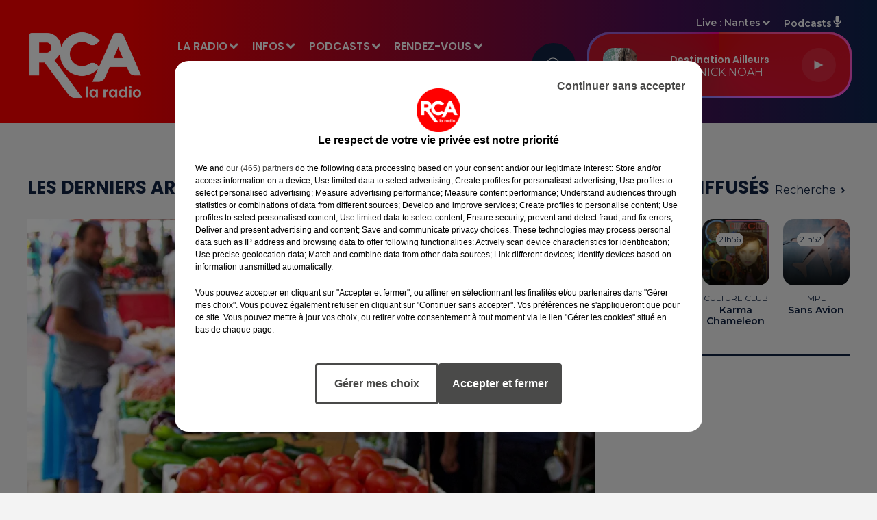

--- FILE ---
content_type: text/html; charset=utf-8
request_url: https://www.rcalaradio.com/actualites/redaction/region
body_size: 26906
content:
<!DOCTYPE html><html lang="fr"><head><meta charSet="utf-8"/><meta name="viewport" content="width=device-width,initial-scale=1.0"/><link rel="shortcut icon" type="image/x-icon" href="/favicon.ico"/><link rel="icon" type="image/x-icon" href="/favicon.ico"/><meta name="robots" content="noindex, follow"/><script type="text/javascript" src="https://common.lesindesradios.fr/tc_LesIndesRadios_web_header.js" charSet="utf-8"></script><script type="text/javascript"> 

                    // Environment
                     var tc_vars = new Array();
                     var tc_array_events = new Array();
                     tc_vars["radio_id"] = '';
                    
                     window.tc_vars =
                      {
                        env_template: 'homepage',
                        env_work: 'PROD',
                        env_country: 'FR',
                        env_language: 'FR',
                        env_device: 'd',
                        env_currency: 'EUR',
                        // Website tree structure
                        page_name : "App load",
                        site_Id : 5608,
                        id_container : 'a5cc0b7b-4f9d-4e99-8884-ef2753293aba',
                        user_logged: 'no',
                        user_id: '',
                        user_type: '',
                        user_email: '',
                        radio_id:'',
                        id_reservation: '',
                        type_reservation: '',
                        ville_reservation: '',
                        date_reservation: '',
                        etablissement: '',
                        nom_espace: '',
                        quantite_siege: '',
                        creneau_reservation: '',
                        service_supplementaire: '',
                        unitprice_tf: '',
                        unitprice_ati: '',
                        totalprice_tf: '',
                        totalprice_ati: ''
                      };
                  
                      </script><meta name="description" content="RCA - Découvrez toutes nos actualités"/><meta name="keywords" content="actualités,news,infos,info,actu,RCA,rédaction,Loire-Atlantique,Vendée,Ille-et-Vilaine,Morbihan,Pays-de-la-Loire,Bretagne,Nantes,Saint-Nazaire,Châteaubriant,Rennes,Bain-de-Bretagne,Les Sables d&#x27;Olonne,La Roche -sur-Yon,La Rochelle,Flash,Sport,Faits divers,FC Nantes,Stade rennais,France,Europe"/><title> - RCA</title><meta name="next-head-count" content="11"/><script type="text/tc_privacy" data-category="3"><meta name="facebook-domain-verification" content="h3ffglrw4u4bs4g2zr429q4nll2cfl" /></script><style>.bg--header {
    background: linear-gradient(to right, #ff0000 0%, #ff0000 15%, #4b0f57 75%, #0d254f 100%) !important
}

@media (min-width: 996px) {
  body .HeaderNav .dropdown-menu,
  body .HeaderSources .dropdown-menu {
    background-color: rgba(238, 0, 0, 0.94) !important;
  }
  .dropdown-menu {
    border-radius: 30px !important;
  }
  body .bg--player {
    background-color: #d20000cc !important;
  }
}

.mode--light .dropdown-menu .dropdown-item.active, .mode--light .dropdown-menu .dropdown-item.searchbarActive {
    background: linear-gradient(to right,#1b386b,#78058f) !important;
}

.mode--light .dropdown-menu .dropdown-item:hover {
    color: #ffffff !important;
    background: linear-gradient(to right,#1b386b,#78058f) !important;
    transform: scale(1.05);
    font-weight: 600;
}

.mode--light .dropdown-menu .dropdown-item {
    transition: all 0.3s ease;
}

.bg--player {
  position: relative;
}

@property --angle {
  syntax: "<angle>";
  initial-value: 0deg;
  inherits: false;
}

.bg--player::after,
.bg--player::before {
  content: '';
  position: absolute;
  top: -3px; left: -3px; right: -3px; bottom: -3px; 
  background-image: conic-gradient(from var(--angle), #ff4545, #ff5fff, #599eff, #ff0095);
  z-index: -1;
  border-radius: 32px;
  animation: spin 3s linear infinite;
}

@keyframes spin {
  from { --angle: 0deg; }
  to   { --angle: 360deg; }
}

@media (max-width: 996px) {
  .bg--player::after,
  .bg--player::before {
    display: none;
  }
}</style><link rel="stylesheet" type="text/css" href="/css/Statics2.css"/><link rel="stylesheet" type="text/css" href="/css/swiper-bundle.min.css"/><link href="/dynamics/8c7hom7o4/styles.css" rel="stylesheet" media="all"/><script>var apidata = {"radio":{"alias":"rca","atId":628592,"background":null,"favicon":"https://bocir-medias-prod.s3.fr-par.scw.cloud/radios/rca/images/favicon.ico","fixedPlayer":false,"id":"xoJFsjGxjO","logoPosition":null,"maintenance":false,"metaDescription":"RCA - La Radio de la Région ! Musique, information, actualité, trafic, société, sport, loisirs, agenda, carburant, emploi et cadeaux. Loire-Atlantique, Vendée, Ille-et-Vilaine, Charente-Maritime, Pays","name":"RCA","neoWinnerData":null,"pages":{"archive":"hgBnYKfyIb","lateralMenu":null,"playerExterne":null,"siteMap":"mqKsSvYbHe"},"playerPosition":["header","footer"],"primaryHost":"www.rcalaradio.com","radioFooterLogo":"https://bocir-medias-prod.s3.fr-par.scw.cloud/radios/rca/images/footerLogo_ANKuseLNlf.png","radioLogo":"https://bocir-medias-prod.s3.fr-par.scw.cloud/radios/rca/images/logo_LSU89gEPDu.png","robotsUrl":"https://www.rcalaradio.com/sitemap.xml\n","structure":{"header":{"logo":"left","menuHasRadios":null,"menuSide":"left","minimized":{"active":true,"onScroll":true},"sticky":true},"player":{"bottom":{"active":true,"hasBroadcast":false,"hideOnScroll":null,"sticky":false},"externalParameters":null,"hasDetails":false,"top":{"active":true,"simpleButtons":null}},"radioGroup":null,"rossel":null},"theme":{"blockTitleFont":null,"darkColors":{"background":"#112342","muted":"#ffffff","text":"#ffffff"},"darkMode":false,"fontSizes":{"desktop":{"blockTitle":"2.6rem","chapo":"2.6rem","title":"3.6rem"},"mobile":{"blockTitle":"2.8rem","chapo":"2.6rem","title":"3.6rem"}},"footer":{"footerRadiosColor":null,"mainMenu":{"font":"poppins","fontSizes":{"desktop":"2rem","mobile":"2rem"},"italic":false,"menuColor":{"activeColor":"#ff0000","arrowColor":"#ffffff","hoverColor":"#ff0000","mainColor":"#ffffff"}},"secondMenu":{"font":"poppins","fontSizes":{"desktop":"1.5rem","mobile":"1.5rem"},"italic":true,"menuColor":{"activeColor":null,"arrowColor":null,"hoverColor":"#ff0000","mainColor":"#ffffff"}}},"footerColors":{"background":"#101f32","muted":"#ffffff","text":"#ffffff"},"header":{"color":"#ee0000","menu":{"font":"poppins","fontSizes":{"desktop":"1.6rem","mobile":"1.7rem"},"italic":false,"menuColor":{"activeColor":"#ffffff","arrowColor":"#f8f8f8","hoverColor":"#ffffff","mainColor":"#ffffff"}},"splitLine":{"active":false,"color":"#ff0000","fullWidth":true}},"homepageFontSizes":null,"italicTitles":false,"lightColors":{"background":"#f3f3f3","muted":"#112342","text":"#112342"},"mainColor":"#ff0000","mainFont":"montserrat","player":{"artistParameters":{"color":"#ffffff","font":"montserrat","fontSize":"1.6rem"},"bar":{"color":"#940000","opacity":100},"mainColor":"#d20000","titleParameters":{"color":"#ffffff","font":"poppins","fontSize":"1.4rem"}},"readMore":null,"readMoreFont":null,"rossel":{"button":null,"footer":null,"header":null,"heading":null,"separator":null,"thumbnail":{"borderBottom":false,"borderBottomColor":null,"fullWidth":false,"leadAnimation":false,"titleUnderline":false,"titleUnderlineColors":null,"zoom":false}},"separators":null,"thumbnailBadgeFont":null,"thumbnailChipColor":null,"thumbnailResumeFont":null,"titlesFont":"poppins","titlesFontHomepage":null,"useMainColorForTitles":false},"timeZone":"Europe/Paris","titreSite":"RCA","ts":"8c7hom7o4","urls":{"appstore":"https://apps.apple.com/fr/app/rca-la-radio/id1017638797","facebook":"https://www.facebook.com/rcalaradio","instagram":"https://www.instagram.com/rcalaradio/","playstore":"https://play.google.com/store/apps/details?id=com.lanewscompany.cotedamour&hl=fr","twitter":"https://twitter.com/RCA_LaRadio","youtube":"https://www.youtube.com/channel/UCrMAc4_LzOK3RKSGZDt2YYQ"}},"menuMain":{"id":"oIUpOajcFv","items":[{"id":"fWHDwSmpCo","label":"Charente-Maritime","parentId":"Hz9KSAJHSL","target":"/news/charente-maritime/1"},{"id":"GWZukzMrLS","label":"Les émissions","parentId":"G2S6KaLF0a","target":"/emissions"},{"id":"uYZ1PdUceA","label":"Comment écouter RCA","parentId":"LxtS3yxIiN","target":"/page/ecouter-rca-1033"},{"id":"Bnl9m7pE61","label":"Vos événements","parentId":"G2S6KaLF0a","target":"/vos-evenements"},{"id":"LxtS3yxIiN","label":"LA RADIO","parentId":null,"target":"/"},{"id":"m3fGd5qKOg","label":"La grille des programmes","parentId":"LxtS3yxIiN","target":"/emissions"},{"id":"Hz9KSAJHSL","label":"INFOS","parentId":null,"target":"/news/1"},{"id":"PqbihSkr5e","label":"Les derniers titres diffusés","parentId":"LxtS3yxIiN","target":"/titres-diffuses"},{"id":"r1oQw2YnZV","label":"Les Reportages RCA","parentId":"8UDm3QSG6P","target":"/podcasts/les-reportages-rca/1"},{"id":"5zPgwpGcJE","label":"Ma région olympique","parentId":"8UDm3QSG6P","target":"/podcasts/ma-region-olympique/1"},{"id":"51SAXfDxvx","label":"Les Rencontres RCA","parentId":"8UDm3QSG6P","target":"/podcasts/les-rencontres-rca/1"},{"id":"NOyB2cbMdu","label":"Les jeux à l'antenne","parentId":"G2S6KaLF0a","target":"/jeux-et-cadeaux/1"},{"id":"QXCy5eyONE","label":"L'équipe","parentId":"LxtS3yxIiN","target":"/l-equipe-rca"},{"id":"8UDm3QSG6P","label":"PODCASTS","parentId":null,"target":"/les-podcasts-rca"},{"id":"G2S6KaLF0a","label":"RENDEZ-VOUS","parentId":null,"target":"/emissions"},{"id":"jEkyMWCLeT","label":"NBH Le Podcast","parentId":"8UDm3QSG6P","target":"/podcasts/nbh-le-podcast/1"},{"id":"raacgZnGA7","label":"Le règlement des jeux","parentId":"G2S6KaLF0a","target":"/reglement-des-jeux-concours-rca"},{"id":"fFOaBRAveZ","label":"PUBLICITÉ","parentId":null,"target":"/page/regie-publicitaire-11"},{"id":"T2wxTSqRZO","label":"Téléchargez l'appli","parentId":"LxtS3yxIiN","target":"/telechargez-l-application-rca"},{"id":"YmkPTh3Sjy","label":"La foire aux questions des jeux","parentId":"G2S6KaLF0a","target":"/foire-aux-questions-aide-jeux"},{"id":"J1PCbpCfcW","label":"Contactez-nous","parentId":"LxtS3yxIiN","target":"/contactez-nous"},{"id":"q3rbVE3NBW","label":"L'horoscope de Clara","parentId":"G2S6KaLF0a","target":"/horoscope"},{"id":"6NolC0Sd0n","label":"Ille-et-Vilaine","parentId":"Hz9KSAJHSL","target":"/news/ille-et-vilaine/1"},{"id":"oSSmlvc7nJ","label":"Info Trafic","parentId":"Hz9KSAJHSL","target":"/la-circulation-en-temps-reel"},{"id":"8KETwhzy5P","label":"Loire-Atlantique","parentId":"Hz9KSAJHSL","target":"/news/loire-atlantique/1"},{"id":"nsESbgRJw2","label":"Morbihan","parentId":"Hz9KSAJHSL","target":"/news/morbihan/1"},{"id":"mXi4d3oj2J","label":"Pronostics hippiques","parentId":"Hz9KSAJHSL","target":"/page/les-pronostics-hippiques-10"},{"id":"KzQTsoyinG","label":"Vendée","parentId":"Hz9KSAJHSL","target":"/news/vendee/1"}],"menuType":"MAIN"},"menuFooter":{"id":"Jnb1gCEACA","items":[{"id":"8Fdmgbnxqa","label":"Gestion des cookies","parentId":null,"target":"javascript:tC.privacy.showPrivacyCenter()"},{"id":"qK2hBmwDJD","label":"Mentions légales","parentId":null,"target":"/mentions-legales"},{"id":"95BB0bbiir","label":"Espace presse","parentId":null,"target":"/presse/1"},{"id":"bClR7ru8yM","label":"Téléchargez l'appli","parentId":null,"target":"/telechargez-l-application-rca"},{"id":"VblAlnAUZx","label":"Contactez-nous","parentId":null,"target":"/contactez-nous"},{"id":"SrHegQnAc3","label":"Plan du site","parentId":null,"target":"/plan-du-site"}],"menuType":"FOOTER"},"mode":"light","ENDPOINT":"/graphql","zones":[{"group":"Loire-Atlantique","id":"EBfc7zjOqD","label":"Nantes","stream":{"altCover":null,"bd":"https://streams.lesindesradios.fr/play/radios/rca/evq5PAWKpo/any/60/rz6c8.w3gmByE2X2ctZC7i2knywM2khlNrSKPK9fVDcHzy3p0%3D?format=sd","displayOnWebsite":true,"geofootprint":"47.44015432007408 -1.7895617366047825, 47.27568302128297 -1.9096703165157018, 46.83557463440958 -1.681568185111474, 46.97035972010805 -1.124599775056084, 47.380290487589846 -1.1234566254829454, 47.53822712436901 -1.5194252596064084, 47.44015432007408 -1.7895617366047825","hasStartOver":false,"hd":"https://streams.lesindesradios.fr/play/radios/rca/evq5PAWKpo/any/60/rz6c8.w3gmByE2X2ctZC7i2knywM2khlNrSKPK9fVDcHzy3p0%3D?format=hd","hls":"https://streams.lesindesradios.fr/play/radios/rca/evq5PAWKpo/any/60/rz6c8.w3gmByE2X2ctZC7i2knywM2khlNrSKPK9fVDcHzy3p0%3D?format=hls","id":"evq5PAWKpo","idMds":"2174546520932614587","imageUrl":"https://bocir-medias-prod.s3.fr-par.scw.cloud/radios/rca/radiostream/evq5PAWKpo/vignette_hkAKBZ0a7T.png","label":"RCA Nantes","parentId":"1CELzXYCk1","streamFormat":"Hd","type":"RADIO"}},{"group":"Loire-Atlantique","id":"lZkTpTrxFC","label":"Saint-Nazaire","stream":{"altCover":null,"bd":"https://streams.lesindesradios.fr/play/radios/rca/6n6yzr9sli/any/60/rz6c8.11IPDwHV0WuVcdgx4XzfAMzKdCAVQMOs4UoQrGqNqJA%3D?format=sd","displayOnWebsite":true,"geofootprint":"47.71181702634173 -2.460233546441118, 47.50133242931834 -2.7575366136140653, 47.06463832472913 -2.440210818742032, 47.08143196436863 -1.8466466791698517, 47.39500727494254 -1.8288400370138627, 47.53862906551845 -1.866861122603539, 47.68740784232177 -1.896438943025431, 47.71181702634173 -2.460233546441118","hasStartOver":false,"hd":"https://streams.lesindesradios.fr/play/radios/rca/6n6yzr9sli/any/60/rz6c8.11IPDwHV0WuVcdgx4XzfAMzKdCAVQMOs4UoQrGqNqJA%3D?format=hd","hls":"https://streams.lesindesradios.fr/play/radios/rca/6n6yzr9sli/any/60/rz6c8.11IPDwHV0WuVcdgx4XzfAMzKdCAVQMOs4UoQrGqNqJA%3D?format=hls","id":"6n6yzr9sli","idMds":"2174546520932614587","imageUrl":"https://bocir-medias-prod.s3.fr-par.scw.cloud/radios/rca/radiostream/6n6yzr9sli/vignette_uG8mF0w1yV.png","label":"RCA Saint-Nazaire","parentId":"1CELzXYCk1","streamFormat":"Hd","type":"RADIO"}},{"group":"Loire-Atlantique","id":"BWer5SYJiH","label":"Châteaubriant","stream":{"altCover":null,"bd":"https://streams.lesindesradios.fr/play/radios/rca/F3id44WjF3/any/60/rz6c8.F8CKeQYMwKwArTwgGiSHj0mfJ0is%2BMm7EExnKEwScbo%3D?format=sd","displayOnWebsite":true,"geofootprint":"47.72190678709618 -1.7297286427311755, 47.63734407594262 -1.6548896442052703, 47.54540135110314 -1.5335017399573312, 47.50833256781421 -1.4334231699190534, 47.500332627661564 -1.1248252013739668, 47.8729726996528 -1.2233711989378557, 47.84386686071901 -1.4895562327273106, 47.72190678709618 -1.7297286427311755","hasStartOver":false,"hd":"https://streams.lesindesradios.fr/play/radios/rca/F3id44WjF3/any/60/rz6c8.F8CKeQYMwKwArTwgGiSHj0mfJ0is%2BMm7EExnKEwScbo%3D?format=hd","hls":"https://streams.lesindesradios.fr/play/radios/rca/F3id44WjF3/any/60/rz6c8.F8CKeQYMwKwArTwgGiSHj0mfJ0is%2BMm7EExnKEwScbo%3D?format=hls","id":"F3id44WjF3","idMds":"2174546520932614587","imageUrl":"https://bocir-medias-prod.s3.fr-par.scw.cloud/radios/rca/radiostream/F3id44WjF3/vignette_jOFh8dI765.png","label":"RCA Châteaubriant","parentId":"1CELzXYCk1","streamFormat":"Hd","type":"RADIO"}},{"group":"Vendée","id":"BipFXKuHJL","label":"Challans","stream":{"altCover":null,"bd":"https://streams.lesindesradios.fr/play/radios/rca/3huynl8U8D/any/60/rz6c8.mRr4oHC1z01nA9jQV%2B5AqeHp%2FVS%2FquYSuzG2gtdaQys%3D?format=sd","displayOnWebsite":true,"geofootprint":"47.11233960946837 -2.0502994361035585, 47.06456381272817 -2.4496365872713293, 46.59996392427571 -2.4086778989080253, 46.566951413432946 -2.1182190366312463, 46.59495908420324 -1.9132317482080348, 46.64273813921713 -1.7721383264307535, 46.74272596906555 -1.6088134313732292, 47.04110377175661 -1.7068232156104708, 47.141882183738865 -1.9493176176363258, 47.11233960946837 -2.0502994361035585","hasStartOver":false,"hd":"https://streams.lesindesradios.fr/play/radios/rca/3huynl8U8D/any/60/rz6c8.mRr4oHC1z01nA9jQV%2B5AqeHp%2FVS%2FquYSuzG2gtdaQys%3D?format=hd","hls":"https://streams.lesindesradios.fr/play/radios/rca/3huynl8U8D/any/60/rz6c8.mRr4oHC1z01nA9jQV%2B5AqeHp%2FVS%2FquYSuzG2gtdaQys%3D?format=hls","id":"3huynl8U8D","idMds":"2174546520932614587","imageUrl":"https://bocir-medias-prod.s3.fr-par.scw.cloud/radios/rca/radiostream/3huynl8U8D/vignette_l4BBBbh04u.png","label":"RCA Challans","parentId":"1CELzXYCk1","streamFormat":"Hd","type":"RADIO"}},{"group":"Vendée","id":"yA8M2HdmXL","label":"Les Sables d'Olonne","stream":{"altCover":null,"bd":"https://streams.lesindesradios.fr/play/radios/rca/qNOEDs08tt/any/60/rz6c8.%2FCH6CwainhuMjkr%2FmCvYvGp890Un88Cl%2BbMNjPuzKz0%3D?format=sd","displayOnWebsite":true,"geofootprint":"46.709308075128725 -1.952494466871145, 46.526893463489316 -2.1283306856252873, 46.142394292643544 -1.795263411211807, 46.024521840027916 -1.3094650835253967, 46.156823854067014 -0.873303082000576, 46.53569000536456 -1.3470657468492861, 46.669244486108816 -1.4385264828361324, 46.75663621056921 -1.5859333752737124, 46.72605296578539 -1.797877665275764, 46.709308075128725 -1.952494466871145","hasStartOver":false,"hd":"https://streams.lesindesradios.fr/play/radios/rca/qNOEDs08tt/any/60/rz6c8.%2FCH6CwainhuMjkr%2FmCvYvGp890Un88Cl%2BbMNjPuzKz0%3D?format=hd","hls":"https://streams.lesindesradios.fr/play/radios/rca/qNOEDs08tt/any/60/rz6c8.%2FCH6CwainhuMjkr%2FmCvYvGp890Un88Cl%2BbMNjPuzKz0%3D?format=hls","id":"qNOEDs08tt","idMds":"2174546520932614587","imageUrl":"https://bocir-medias-prod.s3.fr-par.scw.cloud/radios/rca/radiostream/qNOEDs08tt/vignette_A23K8Qk64C.png","label":"RCA Les Sables-d'Olonne","parentId":"1CELzXYCk1","streamFormat":"Hd","type":"RADIO"}},{"group":"Vendée","id":"U9MGiwBb1x","label":"La Roche-sur-Yon","stream":{"altCover":null,"bd":"https://streams.lesindesradios.fr/play/radios/rca/NzpAWVNloN/any/60/rz6c8.hqQCrXYIxN0UGzyOB65t8I%2B4j2kNccFems3pMpyD8hs%3D?format=sd","displayOnWebsite":true,"geofootprint":"46.86106773809869 -1.5028324350334126, 46.79319114303725 -1.7324041383085964, 46.626201317790134 -1.8107421739507865, 46.451394435914196 -1.6353261854338834, 46.40495357372181 -1.4657608842170626, 46.526004116041676 -1.1607010721836284, 46.67576702645533 -1.1460812276284864, 46.844650965072965 -1.1760541422396793, 46.86106773809869 -1.5028324350334126","hasStartOver":false,"hd":"https://streams.lesindesradios.fr/play/radios/rca/NzpAWVNloN/any/60/rz6c8.hqQCrXYIxN0UGzyOB65t8I%2B4j2kNccFems3pMpyD8hs%3D?format=hd","hls":"https://streams.lesindesradios.fr/play/radios/rca/NzpAWVNloN/any/60/rz6c8.hqQCrXYIxN0UGzyOB65t8I%2B4j2kNccFems3pMpyD8hs%3D?format=hls","id":"NzpAWVNloN","idMds":"2174546520932614587","imageUrl":"https://bocir-medias-prod.s3.fr-par.scw.cloud/radios/rca/radiostream/NzpAWVNloN/vignette_mfpaWBZtzx.png","label":"RCA La Roche-sur-Yon","parentId":"1CELzXYCk1","streamFormat":"Hd","type":"RADIO"}},{"group":"Ille-et-Vilaine","id":"WuK1XadDYH","label":"Rennes","stream":{"altCover":null,"bd":"https://streams.lesindesradios.fr/play/radios/rca/2TQEaDIC9L/any/60/rz6c8.y4fAzAMz83wstvwUzftpwNprThCYrDyF4I%2Ftrz7eFeQ%3D?format=sd","displayOnWebsite":false,"geofootprint":"48.35542293603303 -1.9541513593750048, 47.900108079309135 -2.1226570269323313, 47.965962532748065 -1.816396282221917, 48.03441407473967 -1.6012705052733063, 48.10333950357257 -1.3355496143514651, 48.35542293603303 -1.4707529218750048, 48.35542293603303 -1.9541513593750048","hasStartOver":false,"hd":"https://streams.lesindesradios.fr/play/radios/rca/2TQEaDIC9L/any/60/rz6c8.y4fAzAMz83wstvwUzftpwNprThCYrDyF4I%2Ftrz7eFeQ%3D?format=hd","hls":"https://streams.lesindesradios.fr/play/radios/rca/2TQEaDIC9L/any/60/rz6c8.y4fAzAMz83wstvwUzftpwNprThCYrDyF4I%2Ftrz7eFeQ%3D?format=hls","id":"2TQEaDIC9L","idMds":"2174546520932614587","imageUrl":"https://bocir-medias-prod.s3.fr-par.scw.cloud/radios/rca/radiostream/2TQEaDIC9L/vignette_XuFCEOPDdo.png","label":"RCA Rennes","parentId":"1CELzXYCk1","streamFormat":"Hd","type":"RADIO"}},{"group":"Ille-et-Vilaine","id":"mIwIy4siKD","label":"Bain-de-Bretagne","stream":{"altCover":null,"bd":"https://streams.lesindesradios.fr/play/radios/rca/45llQ3f4rg/any/60/rz6c8.4mzR5RaSmilEVFXryutQPTksaaFFv83Hw%2Fst4XdjKzs%3D?format=sd","displayOnWebsite":true,"geofootprint":"47.90487368028145 -2.12645134635929, 47.76287373770826 -2.168381767446932, 47.66892256517205 -2.101186983738473, 47.71032031080141 -1.6860264461579257, 47.90669778119509 -1.3340542267742146, 48.10479130779209 -1.3879870920940798, 47.90487368028145 -2.12645134635929","hasStartOver":false,"hd":"https://streams.lesindesradios.fr/play/radios/rca/45llQ3f4rg/any/60/rz6c8.4mzR5RaSmilEVFXryutQPTksaaFFv83Hw%2Fst4XdjKzs%3D?format=hd","hls":"https://streams.lesindesradios.fr/play/radios/rca/45llQ3f4rg/any/60/rz6c8.4mzR5RaSmilEVFXryutQPTksaaFFv83Hw%2Fst4XdjKzs%3D?format=hls","id":"45llQ3f4rg","idMds":"2174546520932614587","imageUrl":"https://bocir-medias-prod.s3.fr-par.scw.cloud/radios/rca/radiostream/45llQ3f4rg/vignette_JwzzzMdqhs.png","label":"RCA Bain-de-Bretagne","parentId":"1CELzXYCk1","streamFormat":"Hd","type":"RADIO"}}],"webradios":[],"radiostreams":[{"altCover":null,"bd":"https://streams.lesindesradios.fr/play/radios/rca/1CELzXYCk1/any/60/rz6c8.H%2FVZIja02teGT4Rz8hd8LQ6zM72V4x2JexmRXkSMF6c%3D?format=sd","displayOnWebsite":true,"geofootprint":"48.35542293603303 -1.9541513593750048, 47.44210919866792 -2.613331046875005, 46.16375348034542 -1.5146982343750048, 46.391553745335656 -0.46001073437500484, 48.35542293603303 -1.4707529218750048, 48.35542293603303 -1.9541513593750048","hasStartOver":false,"hd":"https://streams.lesindesradios.fr/play/radios/rca/1CELzXYCk1/any/60/rz6c8.H%2FVZIja02teGT4Rz8hd8LQ6zM72V4x2JexmRXkSMF6c%3D?format=hd","hls":"https://streams.lesindesradios.fr/play/radios/rca/1CELzXYCk1/any/60/rz6c8.H%2FVZIja02teGT4Rz8hd8LQ6zM72V4x2JexmRXkSMF6c%3D?format=hls","id":"1CELzXYCk1","idMds":"2174546520932614587","imageUrl":"https://bocir-medias-prod.s3.fr-par.scw.cloud/radios/rca/radiostream/1CELzXYCk1/vignette_AkjvvjKJ8A.png","label":"RCA","parentId":null,"streamFormat":"Hd","type":"RADIO"},{"altCover":null,"bd":"https://streams.lesindesradios.fr/play/radios/rca/3huynl8U8D/any/60/rz6c8.mRr4oHC1z01nA9jQV%2B5AqeHp%2FVS%2FquYSuzG2gtdaQys%3D?format=sd","displayOnWebsite":true,"geofootprint":"47.11233960946837 -2.0502994361035585, 47.06456381272817 -2.4496365872713293, 46.59996392427571 -2.4086778989080253, 46.566951413432946 -2.1182190366312463, 46.59495908420324 -1.9132317482080348, 46.64273813921713 -1.7721383264307535, 46.74272596906555 -1.6088134313732292, 47.04110377175661 -1.7068232156104708, 47.141882183738865 -1.9493176176363258, 47.11233960946837 -2.0502994361035585","hasStartOver":false,"hd":"https://streams.lesindesradios.fr/play/radios/rca/3huynl8U8D/any/60/rz6c8.mRr4oHC1z01nA9jQV%2B5AqeHp%2FVS%2FquYSuzG2gtdaQys%3D?format=hd","hls":"https://streams.lesindesradios.fr/play/radios/rca/3huynl8U8D/any/60/rz6c8.mRr4oHC1z01nA9jQV%2B5AqeHp%2FVS%2FquYSuzG2gtdaQys%3D?format=hls","id":"3huynl8U8D","idMds":"2174546520932614587","imageUrl":"https://bocir-medias-prod.s3.fr-par.scw.cloud/radios/rca/radiostream/3huynl8U8D/vignette_l4BBBbh04u.png","label":"RCA Challans","parentId":"1CELzXYCk1","streamFormat":"Hd","type":"RADIO"},{"altCover":null,"bd":"https://streams.lesindesradios.fr/play/radios/rca/45llQ3f4rg/any/60/rz6c8.4mzR5RaSmilEVFXryutQPTksaaFFv83Hw%2Fst4XdjKzs%3D?format=sd","displayOnWebsite":true,"geofootprint":"47.90487368028145 -2.12645134635929, 47.76287373770826 -2.168381767446932, 47.66892256517205 -2.101186983738473, 47.71032031080141 -1.6860264461579257, 47.90669778119509 -1.3340542267742146, 48.10479130779209 -1.3879870920940798, 47.90487368028145 -2.12645134635929","hasStartOver":false,"hd":"https://streams.lesindesradios.fr/play/radios/rca/45llQ3f4rg/any/60/rz6c8.4mzR5RaSmilEVFXryutQPTksaaFFv83Hw%2Fst4XdjKzs%3D?format=hd","hls":"https://streams.lesindesradios.fr/play/radios/rca/45llQ3f4rg/any/60/rz6c8.4mzR5RaSmilEVFXryutQPTksaaFFv83Hw%2Fst4XdjKzs%3D?format=hls","id":"45llQ3f4rg","idMds":"2174546520932614587","imageUrl":"https://bocir-medias-prod.s3.fr-par.scw.cloud/radios/rca/radiostream/45llQ3f4rg/vignette_JwzzzMdqhs.png","label":"RCA Bain-de-Bretagne","parentId":"1CELzXYCk1","streamFormat":"Hd","type":"RADIO"},{"altCover":null,"bd":"https://streams.lesindesradios.fr/play/radios/rca/6n6yzr9sli/any/60/rz6c8.11IPDwHV0WuVcdgx4XzfAMzKdCAVQMOs4UoQrGqNqJA%3D?format=sd","displayOnWebsite":true,"geofootprint":"47.71181702634173 -2.460233546441118, 47.50133242931834 -2.7575366136140653, 47.06463832472913 -2.440210818742032, 47.08143196436863 -1.8466466791698517, 47.39500727494254 -1.8288400370138627, 47.53862906551845 -1.866861122603539, 47.68740784232177 -1.896438943025431, 47.71181702634173 -2.460233546441118","hasStartOver":false,"hd":"https://streams.lesindesradios.fr/play/radios/rca/6n6yzr9sli/any/60/rz6c8.11IPDwHV0WuVcdgx4XzfAMzKdCAVQMOs4UoQrGqNqJA%3D?format=hd","hls":"https://streams.lesindesradios.fr/play/radios/rca/6n6yzr9sli/any/60/rz6c8.11IPDwHV0WuVcdgx4XzfAMzKdCAVQMOs4UoQrGqNqJA%3D?format=hls","id":"6n6yzr9sli","idMds":"2174546520932614587","imageUrl":"https://bocir-medias-prod.s3.fr-par.scw.cloud/radios/rca/radiostream/6n6yzr9sli/vignette_uG8mF0w1yV.png","label":"RCA Saint-Nazaire","parentId":"1CELzXYCk1","streamFormat":"Hd","type":"RADIO"},{"altCover":null,"bd":"https://streams.lesindesradios.fr/play/radios/rca/evq5PAWKpo/any/60/rz6c8.w3gmByE2X2ctZC7i2knywM2khlNrSKPK9fVDcHzy3p0%3D?format=sd","displayOnWebsite":true,"geofootprint":"47.44015432007408 -1.7895617366047825, 47.27568302128297 -1.9096703165157018, 46.83557463440958 -1.681568185111474, 46.97035972010805 -1.124599775056084, 47.380290487589846 -1.1234566254829454, 47.53822712436901 -1.5194252596064084, 47.44015432007408 -1.7895617366047825","hasStartOver":false,"hd":"https://streams.lesindesradios.fr/play/radios/rca/evq5PAWKpo/any/60/rz6c8.w3gmByE2X2ctZC7i2knywM2khlNrSKPK9fVDcHzy3p0%3D?format=hd","hls":"https://streams.lesindesradios.fr/play/radios/rca/evq5PAWKpo/any/60/rz6c8.w3gmByE2X2ctZC7i2knywM2khlNrSKPK9fVDcHzy3p0%3D?format=hls","id":"evq5PAWKpo","idMds":"2174546520932614587","imageUrl":"https://bocir-medias-prod.s3.fr-par.scw.cloud/radios/rca/radiostream/evq5PAWKpo/vignette_hkAKBZ0a7T.png","label":"RCA Nantes","parentId":"1CELzXYCk1","streamFormat":"Hd","type":"RADIO"},{"altCover":null,"bd":"https://streams.lesindesradios.fr/play/radios/rca/F3id44WjF3/any/60/rz6c8.F8CKeQYMwKwArTwgGiSHj0mfJ0is%2BMm7EExnKEwScbo%3D?format=sd","displayOnWebsite":true,"geofootprint":"47.72190678709618 -1.7297286427311755, 47.63734407594262 -1.6548896442052703, 47.54540135110314 -1.5335017399573312, 47.50833256781421 -1.4334231699190534, 47.500332627661564 -1.1248252013739668, 47.8729726996528 -1.2233711989378557, 47.84386686071901 -1.4895562327273106, 47.72190678709618 -1.7297286427311755","hasStartOver":false,"hd":"https://streams.lesindesradios.fr/play/radios/rca/F3id44WjF3/any/60/rz6c8.F8CKeQYMwKwArTwgGiSHj0mfJ0is%2BMm7EExnKEwScbo%3D?format=hd","hls":"https://streams.lesindesradios.fr/play/radios/rca/F3id44WjF3/any/60/rz6c8.F8CKeQYMwKwArTwgGiSHj0mfJ0is%2BMm7EExnKEwScbo%3D?format=hls","id":"F3id44WjF3","idMds":"2174546520932614587","imageUrl":"https://bocir-medias-prod.s3.fr-par.scw.cloud/radios/rca/radiostream/F3id44WjF3/vignette_jOFh8dI765.png","label":"RCA Châteaubriant","parentId":"1CELzXYCk1","streamFormat":"Hd","type":"RADIO"},{"altCover":null,"bd":"https://streams.lesindesradios.fr/play/radios/rca/NzpAWVNloN/any/60/rz6c8.hqQCrXYIxN0UGzyOB65t8I%2B4j2kNccFems3pMpyD8hs%3D?format=sd","displayOnWebsite":true,"geofootprint":"46.86106773809869 -1.5028324350334126, 46.79319114303725 -1.7324041383085964, 46.626201317790134 -1.8107421739507865, 46.451394435914196 -1.6353261854338834, 46.40495357372181 -1.4657608842170626, 46.526004116041676 -1.1607010721836284, 46.67576702645533 -1.1460812276284864, 46.844650965072965 -1.1760541422396793, 46.86106773809869 -1.5028324350334126","hasStartOver":false,"hd":"https://streams.lesindesradios.fr/play/radios/rca/NzpAWVNloN/any/60/rz6c8.hqQCrXYIxN0UGzyOB65t8I%2B4j2kNccFems3pMpyD8hs%3D?format=hd","hls":"https://streams.lesindesradios.fr/play/radios/rca/NzpAWVNloN/any/60/rz6c8.hqQCrXYIxN0UGzyOB65t8I%2B4j2kNccFems3pMpyD8hs%3D?format=hls","id":"NzpAWVNloN","idMds":"2174546520932614587","imageUrl":"https://bocir-medias-prod.s3.fr-par.scw.cloud/radios/rca/radiostream/NzpAWVNloN/vignette_mfpaWBZtzx.png","label":"RCA La Roche-sur-Yon","parentId":"1CELzXYCk1","streamFormat":"Hd","type":"RADIO"},{"altCover":null,"bd":"https://streams.lesindesradios.fr/play/radios/rca/qNOEDs08tt/any/60/rz6c8.%2FCH6CwainhuMjkr%2FmCvYvGp890Un88Cl%2BbMNjPuzKz0%3D?format=sd","displayOnWebsite":true,"geofootprint":"46.709308075128725 -1.952494466871145, 46.526893463489316 -2.1283306856252873, 46.142394292643544 -1.795263411211807, 46.024521840027916 -1.3094650835253967, 46.156823854067014 -0.873303082000576, 46.53569000536456 -1.3470657468492861, 46.669244486108816 -1.4385264828361324, 46.75663621056921 -1.5859333752737124, 46.72605296578539 -1.797877665275764, 46.709308075128725 -1.952494466871145","hasStartOver":false,"hd":"https://streams.lesindesradios.fr/play/radios/rca/qNOEDs08tt/any/60/rz6c8.%2FCH6CwainhuMjkr%2FmCvYvGp890Un88Cl%2BbMNjPuzKz0%3D?format=hd","hls":"https://streams.lesindesradios.fr/play/radios/rca/qNOEDs08tt/any/60/rz6c8.%2FCH6CwainhuMjkr%2FmCvYvGp890Un88Cl%2BbMNjPuzKz0%3D?format=hls","id":"qNOEDs08tt","idMds":"2174546520932614587","imageUrl":"https://bocir-medias-prod.s3.fr-par.scw.cloud/radios/rca/radiostream/qNOEDs08tt/vignette_A23K8Qk64C.png","label":"RCA Les Sables-d'Olonne","parentId":"1CELzXYCk1","streamFormat":"Hd","type":"RADIO"}],"podcastsLink":"/les-podcasts-rca","images":{"from":["https://bocir-prod-bucket","https://bocir-medias-prod"],"to":"https://medias.lesindesradios.fr"},"taggingData":{"radioIdCmp":628592,"headerCmp":"https://common.lesindesradios.fr/tc_LesIndesRadios_web_header.js","bodyCmp":"https://common.lesindesradios.fr/tc_LesIndesRadios_web_body.js","scriptCmp":null},"eventTypes":[{"id":"2vrkFGibaz","name":"Festival"},{"id":"aJ12q7gGN4","name":"Salon/Foire"},{"id":"AnrKnnsvFK","name":"Matchs Sportifs"},{"id":"bSfTbDV5PT","name":"Autre"},{"id":"CSGjqBRjRT","name":"Sport"},{"id":"F8vnMfo2w0","name":"Loto"},{"id":"fHL3OXAeKc","name":"Théâtre"},{"id":"h6QtWFmvTg","name":"Exposition"},{"id":"iZLWZswuHl","name":"Rallies"},{"id":"kd5nt1GhGw","name":"Kermesse"},{"id":"Ktk85c2Pgt","name":"Fête"},{"id":"kVSs4cI5Qv","name":"Défilé de mode"},{"id":"Nbyg2ko8dZ","name":"Brocante"},{"id":"nKvE4LPZvK","name":"Ateliers"},{"id":"oexf66jvgE","name":"Foires"},{"id":"r5ifJ78YOQ","name":"Concert"},{"id":"UGyjJA4qz1","name":"Courses pédestres"},{"id":"wk9Yu07DfH","name":"Conférences"}]};
</script><noscript data-n-css=""></noscript><script defer="" nomodule="" src="/_next/static/chunks/polyfills-c67a75d1b6f99dc8.js"></script><script src="/_next/static/chunks/webpack-74d3eef7a263d7ef.js" defer=""></script><script src="/_next/static/chunks/framework-03cd576e71e4cd66.js" defer=""></script><script src="/_next/static/chunks/main-d2ba44903cd47711.js" defer=""></script><script src="/_next/static/chunks/pages/_app-1f09d01423f32803.js" defer=""></script><script src="/_next/static/chunks/pages/%5B%5B...proxy+%5D%5D-7891cb9699c51b1e.js" defer=""></script><script src="/_next/static/NV2bS1yQ2cfnaZf9GT1eI/_buildManifest.js" defer=""></script><script src="/_next/static/NV2bS1yQ2cfnaZf9GT1eI/_ssgManifest.js" defer=""></script></head><body class="mode--light"><iframe id="iframe-connect" style="display:none"></iframe><script type="text/javascript"> 
                    // Environment
                     var tc_vars = new Array();
                     tc_vars["radio_id"] = '';
                   </script><div id="__next"><div class="Global media-max-height-lg"><header class="Header  bg--header 
    
    
    
    
    IsFixed
    
    
    
    
    
    
    
    HasPlayer
    
  " id="Header"><div class="container"><div class="HeaderContainer "><a class="HeaderLogo" href="/"><span class="logo" style="cursor:pointer"><img src="https://medias.lesindesradios.fr/t:app(web)/t:r(unknown)/fit-in/300x2000/filters:format(webp)/filters:quality(100)/radios/rca/images/logo_LSU89gEPDu.png" alt="logo"/></span></a><div class="HeaderToggler"><button type="button" class="btn"><i class="icon"><svg version="1.1" xmlns="http://www.w3.org/2000/svg" xmlns:xlink="http://www.w3.org/1999/xlink" class="menu" x="0px" y="0px" viewBox="0 0 20 20" xml:space="preserve"><path d="M0,16v-2h20v2H0z M0,11V9h20v2H0z M0,6V4h20v2H0z"></path></svg></i></button></div><div class="HeaderNavContainer" id="HeaderNavContainer"><div class="" style="display:flex;flex:1 1 1px;flex-direction:column"><nav class="HeaderNav"><div class="MenuTop"><div class="isNotMobile "><div class="collapseHeader "><ul class="nav"><li class="nav-item dropdown "><a href="/" class="dropdown-toggle nav-link"> <!-- -->LA RADIO</a><div class="dropdown-menu  "><a class="dropdown-item" href="/page/ecouter-rca-1033">Comment écouter RCA</a><a class="dropdown-item" href="/emissions">La grille des programmes</a><a class="dropdown-item" href="/titres-diffuses">Les derniers titres diffusés</a><a class="dropdown-item" href="/l-equipe-rca">L&#x27;équipe</a><a class="dropdown-item" href="/telechargez-l-application-rca">Téléchargez l&#x27;appli</a><a class="dropdown-item" href="/contactez-nous">Contactez-nous</a></div></li><li class="nav-item dropdown "><a href="/news/1" class="dropdown-toggle nav-link"> <!-- -->INFOS</a><div class="dropdown-menu  "><a class="dropdown-item" href="/news/charente-maritime/1">Charente-Maritime</a><a class="dropdown-item" href="/news/ille-et-vilaine/1">Ille-et-Vilaine</a><a class="dropdown-item" href="/la-circulation-en-temps-reel">Info Trafic</a><a class="dropdown-item" href="/news/loire-atlantique/1">Loire-Atlantique</a><a class="dropdown-item" href="/news/morbihan/1">Morbihan</a><a class="dropdown-item" href="/page/les-pronostics-hippiques-10">Pronostics hippiques</a><a class="dropdown-item" href="/news/vendee/1">Vendée</a></div></li><li class="nav-item dropdown "><a href="/les-podcasts-rca" class="dropdown-toggle nav-link"> <!-- -->PODCASTS</a><div class="dropdown-menu  "><a class="dropdown-item" href="/podcasts/les-reportages-rca/1">Les Reportages RCA</a><a class="dropdown-item" href="/podcasts/ma-region-olympique/1">Ma région olympique</a><a class="dropdown-item" href="/podcasts/les-rencontres-rca/1">Les Rencontres RCA</a><a class="dropdown-item" href="/podcasts/nbh-le-podcast/1">NBH Le Podcast</a></div></li><li class="nav-item dropdown "><a href="/emissions" class="dropdown-toggle nav-link"> <!-- -->RENDEZ-VOUS</a><div class="dropdown-menu  "><a class="dropdown-item" href="/emissions">Les émissions</a><a class="dropdown-item" href="/vos-evenements">Vos événements</a><a class="dropdown-item" href="/jeux-et-cadeaux/1">Les jeux à l&#x27;antenne</a><a class="dropdown-item" href="/reglement-des-jeux-concours-rca">Le règlement des jeux</a><a class="dropdown-item" href="/foire-aux-questions-aide-jeux">La foire aux questions des jeux</a><a class="dropdown-item" href="/horoscope">L&#x27;horoscope de Clara</a></div></li><li class="nav-item "><a class="nav-link" href="/page/regie-publicitaire-11"> <!-- -->PUBLICITÉ</a></li></ul></div></div></div></nav></div></div><div class="HeaderSearch"><a class="btn 
  
   " aria-label="Rechercher" href="/recherche"><i class="icon"><svg version="1.1" xmlns="http://www.w3.org/2000/svg" xmlns:xlink="http://www.w3.org/1999/xlink" class="search" x="0px" y="0px" viewBox="0 0 20 20" xml:space="preserve"><path d="M17.8,16.4l-2.1-2.1c0,0,0,0-0.1,0c2.1-2.7,1.9-6.7-0.6-9.1c-2.7-2.7-7.2-2.7-9.9,0c-2.7,2.7-2.7,7.2,0,9.9 C6.4,16.3,8.1,17,10,17c1.5,0,3-0.5,4.2-1.4c0,0,0,0,0,0.1l2.1,2.1c0.4,0.4,1,0.4,1.4,0C18.2,17.4,18.2,16.8,17.8,16.4z M5.8,14.2 c-2.3-2.3-2.3-6.1,0-8.5c2.3-2.3,6.1-2.3,8.5,0c2.3,2.3,2.3,6.1,0,8.5C13.1,15.4,11.6,16,10,16C8.4,16,6.9,15.4,5.8,14.2z"></path></svg></i></a></div><div class="HeaderAside"><nav class="HeaderSources"><ul class="nav"><li class="nav-item dropdown "><a href="#" class="dropdown-toggle nav-link">Live : <!-- --> <!-- -->Nantes</a><div class="dropdown-menu  "><button type="button" class="dropdown-item">Nantes</button><button type="button" class="dropdown-item">Saint-Nazaire</button><button type="button" class="dropdown-item">Châteaubriant</button><button type="button" class="dropdown-item">Challans</button><button type="button" class="dropdown-item">Les Sables d&#x27;Olonne</button><button type="button" class="dropdown-item">La Roche-sur-Yon</button><button type="button" class="dropdown-item">Rennes</button><button type="button" class="dropdown-item">Bain-de-Bretagne</button></div></li><li class="nav-item "><a class="nav-link" href="/les-podcasts-rca"> <!-- -->Podcasts<i class="icon"><svg version="1.1" xmlns="http://www.w3.org/2000/svg" xmlns:xlink="http://www.w3.org/1999/xlink" class="podcast" x="0px" y="0px" viewBox="0 0 20 20" xml:space="preserve"><path d="M11,15.9C11,15.9,11,16,11,15.9l0,2.1h1c0.6,0,1,0.4,1,1s-0.4,1-1,1H8c-0.6,0-1-0.4-1-1s0.4-1,1-1h1v-2 c0,0,0-0.1,0-0.1C5.6,15.4,3,12.5,3,9c0-0.6,0.4-1,1-1s1,0.4,1,1c0,2.8,2.2,5,5,5s5-2.2,5-5c0-0.6,0.4-1,1-1s1,0.4,1,1 C17,12.5,14.4,15.4,11,15.9z M10,12c1.7,0,3-1.3,3-3V3c0-1.7-1.3-3-3-3S7,1.3,7,3v6C7,10.7,8.3,12,10,12z"></path></svg></i></a></li></ul></nav><div class="block bg--player Player PlayerSmall"></div></div></div></div></header><main class="Main"><div id="PlayerDetailsOverlay" class="PlayerDetailsOverlay hidden"></div><section class="section bg--section-light CATEGORY" id="section0"><div class="container"></div></section><section class="section bg--section-light CATEGORY" id="section1"><div class="container"><div class="row"><div class="col col-10 col-md-7"><div class="block CategoryContentsList" id="listeArticles"><div class="heading 

  "><h2 class="title h2  ">Les derniers articles</h2></div><div class="row row-alt-1 grid"><div class="col-1 "><a class="thumbnail " title="Les marchés font leur grand retour dans le quotidien des Français" href="/les-marches-font-leur-grand-retour-dans-le-quotidien-des-francais"><figure class="media ratio--16-9" style="align-items:center;justify-content:center"><img class="" src="https://medias.lesindesradios.fr/t:app(web)/t:r(unknown)/fit-in/1100x619/filters:format(webp)/medias/jQeGQgXNld/image/france_4556565_19201769192124957-format16by9.jpg" alt="Les marchés font leur grand retour dans le quotidien des Français" width="16" height="9"/></figure><div class="resume"><p class="date">23 janvier 2026</p><h3 class="h3">Les marchés font leur grand retour dans le quotidien des Français</h3><p class="lead">Ils attirent toujours plus de visiteurs et redessinent la vie locale. En 2025, près d’une centaine de nouveaux marchés ont vu le jour en France, confirmant...</p><div class="AudioPlayer"><div class="AudioControl"></div><div class="AudioProgress"></div></div></div></a><hr class="hr"/></div></div><div class="row row-alt-3 grid"><div class="col-3 col-md-1 "><a class="thumbnail " title="Harcèlement à l’école primaire : un élève sur six déjà concerné" href="/harcelement-a-l-ecole-primaire-un-eleve-sur-six-deja-concerne"><figure class="media ratio--16-9" style="align-items:center;justify-content:center"><img class="" src="https://medias.lesindesradios.fr/t:app(web)/t:r(unknown)/fit-in/500x281/filters:format(webp)/medias/jQeGQgXNld/image/Capture_d_e_cran_2026_01_23_a__19_15_431769192219468-format16by9.png" alt="Harcèlement à l’école primaire : un élève sur six déjà concerné" width="16" height="9"/></figure><div class="resume"><p class="date">23 janvier 2026</p><h3 class="h3">Harcèlement à l’école primaire : un élève sur six déjà concerné</h3><p class="lead">Une vaste enquête nationale révèle l’ampleur du harcèlement dès l’école élémentaire. En France, plus de 16 % des élèves du CP au CM2 seraient victimes...</p><div class="AudioPlayer"><div class="AudioControl"></div><div class="AudioProgress"></div></div></div></a></div><div class="col-3 col-md-1 "><a class="thumbnail " title="Nuits de la lecture : quelles animations dans l&#x27;Ouest ?" href="/nuits-de-la-lecture-quelles-animations-dans-l-ouest"><figure class="media ratio--16-9" style="align-items:center;justify-content:center"><img class="" src="https://medias.lesindesradios.fr/t:app(web)/t:r(unknown)/fit-in/500x281/filters:format(webp)/medias/jQeGQgXNld/image/Capture_d_e_cran_2026_01_23_a__09_50_381769158266156-format16by9.png" alt="Nuits de la lecture : quelles animations dans l&#x27;Ouest ?" width="16" height="9"/></figure><div class="resume"><p class="date">23 janvier 2026</p><h3 class="h3">Nuits de la lecture : quelles animations dans l&#x27;Ouest ?</h3><p class="lead">La 10ᵉ édition des Nuits de la lecture, organisée jusqu&#x27;au dimanche 25 janvier 2026. Cette année, le thème &quot;Villes et campagnes&quot; est au cœur de nombreux...</p><div class="AudioPlayer"><div class="AudioControl"></div><div class="AudioProgress"></div></div></div></a></div><div class="col-3 col-md-1 "><a class="thumbnail " title="Vivre plus longtemps… et surtout mieux : la santé gagne du terrain" href="/vivre-plus-longtemps-et-surtout-mieux-la-sante-gagne-du-terrain"><figure class="media ratio--16-9" style="align-items:center;justify-content:center"><img class="" src="https://medias.lesindesradios.fr/t:app(web)/t:r(unknown)/fit-in/500x281/filters:format(webp)/medias/jQeGQgXNld/image/Capture_d_e_cran_2026_01_23_a__07_57_501769151609555-format16by9.png" alt="Vivre plus longtemps… et surtout mieux : la santé gagne du terrain" width="16" height="9"/></figure><div class="resume"><p class="date">23 janvier 2026</p><h3 class="h3">Vivre plus longtemps… et surtout mieux : la santé gagne du terrain</h3><p class="lead">Bonne nouvelle pour les Français : depuis 2008, l’espérance de vie en bonne santé progresse nettement. Selon une étude publiée le 22 janvier par la Drees,...</p><div class="AudioPlayer"><div class="AudioControl"></div><div class="AudioProgress"></div></div></div></a></div><div class="col-3 col-md-1 "><a class="thumbnail " title="Industrie navale : le grand Ouest toujours moteur de la puissance..." href="/industrie-navale-le-grand-ouest-toujours-moteur-de-la-puissance-maritime-francaise"><figure class="media ratio--16-9" style="align-items:center;justify-content:center"><img class="" src="https://medias.lesindesradios.fr/t:app(web)/t:r(unknown)/fit-in/500x281/filters:format(webp)/medias/jQeGQgXNld/image/Capture_d_e_cran_2026_01_22_a__19_37_211769107079643-format16by9.png" alt="Industrie navale : le grand Ouest toujours moteur de la puissance..." width="16" height="9"/></figure><div class="resume"><p class="date">22 janvier 2026</p><h3 class="h3">Industrie navale : le grand Ouest toujours moteur de la puissance...</h3><p class="lead">Portée par une croissance soutenue, l’industrie navale française confirme sa bonne santé. Le dernier rapport du Gican, publié le 21 janvier, souligne une...</p><div class="AudioPlayer"><div class="AudioControl"></div><div class="AudioProgress"></div></div></div></a></div><div class="col-3 col-md-1 "><a class="thumbnail " title="Espaces “sans enfants” dans les trains : pourquoi la nouvelle offre..." href="/espaces-sans-enfants-dans-les-trains-pourquoi-la-nouvelle-offre-de-la-sncf-fait-polemique"><figure class="media ratio--16-9" style="align-items:center;justify-content:center"><img class="" src="https://medias.lesindesradios.fr/t:app(web)/t:r(unknown)/fit-in/500x281/filters:format(webp)/medias/jQeGQgXNld/image/PXL_20241031_195714632__1_17308051518631769105615225-format16by9.jpg" alt="Espaces “sans enfants” dans les trains : pourquoi la nouvelle offre..." width="16" height="9"/></figure><div class="resume"><p class="date">22 janvier 2026</p><h3 class="h3">Espaces “sans enfants” dans les trains : pourquoi la nouvelle offre...</h3><p class="lead">Depuis le 8 janvier 2026, la SNCF propose des classes haut de gamme réservées aux voyageurs de plus de 12 ans. Présentée comme une offre de confort, la...</p><div class="AudioPlayer"><div class="AudioControl"></div><div class="AudioProgress"></div></div></div></a></div><div class="col-3 col-md-1 "><a class="thumbnail " title="La marine française a arraisonné un pétrolier Russe en..." href="/la-marine-francaise-a-arraisonne-un-petrolier-russe-en-mediterranee-annonce-emmanuel-macron"><figure class="media ratio--16-9" style="align-items:center;justify-content:center"><img class="" src="https://medias.lesindesradios.fr/t:app(web)/t:r(unknown)/fit-in/500x281/filters:format(webp)/medias/jQeGQgXNld/image/Capture_d_e_cran_2026_01_22_a__16_23_151769095442291-format16by9.png" alt="La marine française a arraisonné un pétrolier Russe en..." width="16" height="9"/></figure><div class="resume"><p class="date">22 janvier 2026</p><h3 class="h3">La marine française a arraisonné un pétrolier Russe en...</h3><p class="lead">La marine nationale a arraisonné un pétrolier soupçonné de contourner les sanctions internationales. L’opération s’est déroulée jeudi 22 janvier, en haute...</p><div class="AudioPlayer"><div class="AudioControl"></div><div class="AudioProgress"></div></div></div></a></div><div class="col-3 col-md-1 "><a class="thumbnail " title="Ceinture de sécurité : En Bretagne, on boucle avant tout le monde,..." href="/ceinture-de-securite-en-bretagne-on-boucle-avant-tout-le-monde-reflexe-plus-contraste-en-pays-de-la-loire"><figure class="media ratio--16-9" style="align-items:center;justify-content:center"><img class="" src="https://medias.lesindesradios.fr/t:app(web)/t:r(unknown)/fit-in/500x281/filters:format(webp)/medias/jQeGQgXNld/image/ceinture_securite1769072805409-format16by9.jpg" alt="Ceinture de sécurité : En Bretagne, on boucle avant tout le monde,..." width="16" height="9"/></figure><div class="resume"><p class="date">22 janvier 2026</p><h3 class="h3">Ceinture de sécurité : En Bretagne, on boucle avant tout le monde,...</h3><p class="lead">Une étude IFOP commandée par Volvo révèle que les Bretons sont les meilleurs élèves de France pour le port de la ceinture de sécurité, avec 99 % de personnes...</p><div class="AudioPlayer"><div class="AudioControl"></div><div class="AudioProgress"></div></div></div></a></div><div class="col-3 col-md-1 "><a class="thumbnail " title="Le Haut Conseil à l&#x27;Egalité alerte sur la &quot;menace réelle&quot; du..." href="/le-haut-conseil-de-l-egalite-alerte-sur-la-menace-reelle-du-masculinisme-pour-la-societe"><figure class="media ratio--16-9" style="align-items:center;justify-content:center"><img class="" src="https://medias.lesindesradios.fr/t:app(web)/t:r(unknown)/fit-in/500x281/filters:format(webp)/medias/jQeGQgXNld/image/Capture_d_e_cran_2026_01_22_a__08_19_211769066376916-format16by9.png" alt="Le Haut Conseil à l&#x27;Egalité alerte sur la &quot;menace réelle&quot; du..." width="16" height="9"/></figure><div class="resume"><p class="date">22 janvier 2026</p><h3 class="h3">Le Haut Conseil à l&#x27;Egalité alerte sur la &quot;menace réelle&quot; du...</h3><p class="lead">Le Haut Conseil à l&#x27;Egalité (HCE) alerte sur la &quot;menace réelle&quot; du masculinisme pour la société, dans son rapport annuel sur le sexisme dans le pays, publié...</p><div class="AudioPlayer"><div class="AudioControl"></div><div class="AudioProgress"></div></div></div></a></div><div class="col-3 col-md-1 "><a class="thumbnail " title="Tourisme mondial : 2025 pulvérise tous les records avec 1,52..." href="/tourisme-mondial-2025-pulverise-tous-les-records-avec-1-52-milliard-de-voyageurs"><figure class="media ratio--16-9" style="align-items:center;justify-content:center"><img class="" src="https://medias.lesindesradios.fr/t:app(web)/t:r(unknown)/fit-in/500x281/filters:format(webp)/medias/jQeGQgXNld/image/Capture_d_e_cran_2026_01_21_a__19_28_111769020229482-format16by9.png" alt="Tourisme mondial : 2025 pulvérise tous les records avec 1,52..." width="16" height="9"/></figure><div class="resume"><p class="date">21 janvier 2026</p><h3 class="h3">Tourisme mondial : 2025 pulvérise tous les records avec 1,52...</h3><p class="lead">Après la parenthèse du Covid, le tourisme international retrouve une dynamique historique. En 2025, les déplacements à travers le monde atteignent un niveau...</p><div class="AudioPlayer"><div class="AudioControl"></div><div class="AudioProgress"></div></div></div></a></div><div class="col-3 col-md-1 "><a class="thumbnail " title="La pêche de nouveau suspendue un mois dans le golfe de Gascogne" href="/la-peche-de-nouveau-suspendue-un-mois-dans-le-golfe-de-gascogne"><figure class="media ratio--16-9" style="align-items:center;justify-content:center"><img class="" src="https://medias.lesindesradios.fr/t:app(web)/t:r(unknown)/fit-in/500x281/filters:format(webp)/medias/jQeGQgXNld/image/pascal_bernardon_4indqms1Z9w_unsplash1769019836799-format16by9.jpg" alt="La pêche de nouveau suspendue un mois dans le golfe de Gascogne" width="16" height="9"/></figure><div class="resume"><p class="date">21 janvier 2026</p><h3 class="h3">La pêche de nouveau suspendue un mois dans le golfe de Gascogne</h3><p class="lead">A partir de ce jeudi 22 janvier jusqu’au 20 février 2026, près de 300 bateaux de plus de huit mètres seront à l’arrêt afin de réduire les captures...</p><div class="AudioPlayer"><div class="AudioControl"></div><div class="AudioProgress"></div></div></div></a></div><div class="col-3 col-md-1 "><a class="thumbnail " title="Et si l’Ouest connaissait un vrai coup de froid avant la fin janvier ?" href="/et-si-l-ouest-connaissait-un-vrai-coup-de-froid-avant-la-fin-janvier"><figure class="media ratio--16-9" style="align-items:center;justify-content:center"><img class="" src="https://medias.lesindesradios.fr/t:app(web)/t:r(unknown)/fit-in/500x281/filters:format(webp)/medias/jQeGQgXNld/image/Icy_Pattern_On_Glass_original_3668921768986168036-format16by9.jpg" alt="Et si l’Ouest connaissait un vrai coup de froid avant la fin janvier ?" width="16" height="9"/></figure><div class="resume"><p class="date">21 janvier 2026</p><h3 class="h3">Et si l’Ouest connaissait un vrai coup de froid avant la fin janvier ?</h3><p class="lead">Un refroidissement marqué pourrait s’installer sur la Bretagne et les Pays de la Loire d’ici la fin du mois. Sans certitude à ce stade, les météorologues...</p><div class="AudioPlayer"><div class="AudioControl"></div><div class="AudioProgress"></div></div></div></a></div><div class="col-3 col-md-1 "><a class="thumbnail " title="Des villes de l&#x27;Ouest dans le top 29 des villes françaises les plus..." href="/des-villes-de-l-ouest-dans-le-top-29-des-villes-francaises-les-plus-embouteillees"><figure class="media ratio--16-9" style="align-items:center;justify-content:center"><img class="" src="https://medias.lesindesradios.fr/t:app(web)/t:r(unknown)/fit-in/500x281/filters:format(webp)/medias/jQeGQgXNld/image/musa_haef_toaX1dyZjcA_unsplash1768980113932-format16by9.jpg" alt="Des villes de l&#x27;Ouest dans le top 29 des villes françaises les plus..." width="16" height="9"/></figure><div class="resume"><p class="date">21 janvier 2026</p><h3 class="h3">Des villes de l&#x27;Ouest dans le top 29 des villes françaises les plus...</h3><p class="lead">Lyon est la ville la plus embouteillée de France d&#x27;après le classement annuel TomTom Traffic Index publié mercredi 21 janvier 2026.</p><div class="AudioPlayer"><div class="AudioControl"></div><div class="AudioProgress"></div></div></div></a></div><div class="col-3 col-md-1 "><a class="thumbnail " title="Capgemini face à une vaste réorganisation et jusqu’à 2 400..." href="/capgemini-face-a-une-vaste-reorganisation-et-jusqu-a-2-400-suppression-de-postes-en-france"><figure class="media ratio--16-9" style="align-items:center;justify-content:center"><img class="" src="https://medias.lesindesradios.fr/t:app(web)/t:r(unknown)/fit-in/500x281/filters:format(webp)/medias/jQeGQgXNld/image/Capture_d_e_cran_2026_01_20_a__19_45_411768934757394-format16by9.png" alt="Capgemini face à une vaste réorganisation et jusqu’à 2 400..." width="16" height="9"/></figure><div class="resume"><p class="date">20 janvier 2026</p><h3 class="h3">Capgemini face à une vaste réorganisation et jusqu’à 2 400...</h3><p class="lead">Le groupe français de services numériques envisage la suppression de jusqu’à 2 400 postes en France, soit près de 7 % de ses effectifs nationaux. Annoncé ce...</p><div class="AudioPlayer"><div class="AudioControl"></div><div class="AudioProgress"></div></div></div></a></div><div class="col-3 col-md-1 "><a class="thumbnail " title="Rennes : un pédocriminel récidiviste remis en liberté après une..." href="/rennes-un-pedocriminel-recidiviste-remis-en-liberte-apres-une-erreur-judiciaire"><figure class="media ratio--16-9" style="align-items:center;justify-content:center"><img class="" src="https://medias.lesindesradios.fr/t:app(web)/t:r(unknown)/fit-in/500x281/filters:format(webp)/medias/jQeGQgXNld/image/Capture_d_e_cran_2026_01_20_a__19_13_151768932919055-format16by9.png" alt="Rennes : un pédocriminel récidiviste remis en liberté après une..." width="16" height="9"/></figure><div class="resume"><p class="date">20 janvier 2026</p><h3 class="h3">Rennes : un pédocriminel récidiviste remis en liberté après une...</h3><p class="lead">Condamné à 18 ans de réclusion pour viol incestueux sur son nourrisson, un homme a été libéré fin décembre 2025 à la suite d’un oubli administratif du...</p><div class="AudioPlayer"><div class="AudioControl"></div><div class="AudioProgress"></div></div></div></a></div><div class="col-3 col-md-1 "><a class="thumbnail " title="Cinéma : &quot;Hamnet&quot; revient sur l&#x27;histoire méconnue derrière un chef..." href="/cinema-hamnet-revient-sur-l-histoire-meconnue-derriere-un-chef-d-oeuvre-de-shakespeare"><figure class="media ratio--16-9" style="align-items:center;justify-content:center"><img class="" src="https://medias.lesindesradios.fr/t:app(web)/t:r(unknown)/fit-in/500x281/filters:format(webp)/medias/jQeGQgXNld/image/Capture_d_e_cran_2026_01_20_a__08_18_031768893549255-format16by9.png" alt="Cinéma : &quot;Hamnet&quot; revient sur l&#x27;histoire méconnue derrière un chef..." width="16" height="9"/></figure><div class="resume"><p class="date">20 janvier 2026</p><h3 class="h3">Cinéma : &quot;Hamnet&quot; revient sur l&#x27;histoire méconnue derrière un chef...</h3><p class="lead">La réalisatrice oscarisée Chloé Zhao est de retour au cinéma mercredi 21 janvier 2026. Elle a adapté le roman de Maggie O’Farrell &quot;Hamnet&quot;.</p><div class="AudioPlayer"><div class="AudioControl"></div><div class="AudioProgress"></div></div></div></a></div><div class="col-3 col-md-1 "><a class="thumbnail " title="Fin de vie : le Sénat prêt à refermer le débat sur l’aide à mourir ?" href="/fin-de-vie-le-senat-pret-a-refermer-le-debat-sur-l-aide-a-mourir"><figure class="media ratio--16-9" style="align-items:center;justify-content:center"><img class="" src="https://medias.lesindesradios.fr/t:app(web)/t:r(unknown)/fit-in/500x281/filters:format(webp)/medias/jQeGQgXNld/image/4c79642b214f9a626be0203a823996da54351e871768893731637-format16by9.jpeg" alt="Fin de vie : le Sénat prêt à refermer le débat sur l’aide à mourir ?" width="16" height="9"/></figure><div class="resume"><p class="date">20 janvier 2026</p><h3 class="h3">Fin de vie : le Sénat prêt à refermer le débat sur l’aide à mourir ?</h3><p class="lead">Le Sénat examine à partir de ce mardi la proposition de loi sur la fin de vie. Si le texte sur les soins palliatifs fait consensus, celui sur l’aide à mourir...</p><div class="AudioPlayer"><div class="AudioControl"></div><div class="AudioProgress"></div></div></div></a></div><div class="col-3 col-md-1 "><a class="thumbnail " title="À quoi sert vraiment le recensement ?" href="/a-quoi-sert-vraiment-le-recensement"><figure class="media ratio--16-9" style="align-items:center;justify-content:center"><img class="" src="https://medias.lesindesradios.fr/t:app(web)/t:r(unknown)/fit-in/500x281/filters:format(webp)/medias/jQeGQgXNld/image/Unrecognizable_Blurred_People_original_1006680__1_1768847426025-format16by9.jpg" alt="À quoi sert vraiment le recensement ?" width="16" height="9"/></figure><div class="resume"><p class="date">19 janvier 2026</p><h3 class="h3">À quoi sert vraiment le recensement ?</h3><p class="lead">Depuis le 15 janvier, la campagne de recensement 2026 est lancée en France. Jusqu’au 21 février, près de 9 millions de personnes sont concernées par cette...</p><div class="AudioPlayer"><div class="AudioControl"></div><div class="AudioProgress"></div></div></div></a></div><div class="col-3 col-md-1 "><a class="thumbnail " title="La fortune des milliardaires français s&#x27;envole selon Oxfam" href="/la-fortune-des-milliardaires-francais-s-envole-selon-oxfam"><figure class="media ratio--16-9" style="align-items:center;justify-content:center"><img class="" src="https://medias.lesindesradios.fr/t:app(web)/t:r(unknown)/fit-in/500x281/filters:format(webp)/medias/jQeGQgXNld/image/zlataky_cz_8t9c3ET7_Ts_unsplash1768808964937-format16by9.jpg" alt="La fortune des milliardaires français s&#x27;envole selon Oxfam" width="16" height="9"/></figure><div class="resume"><p class="date">19 janvier 2026</p><h3 class="h3">La fortune des milliardaires français s&#x27;envole selon Oxfam</h3><p class="lead">En plein débat budgétaire, et alors que la question de la justice fiscale anime les discussions, l’ONG Oxfam pointe du doigt les milliardaires français dans...</p><div class="AudioPlayer"><div class="AudioControl"></div><div class="AudioProgress"></div></div></div></a></div><div class="col-3 col-md-1 "><a class="thumbnail " title="Cocaïne, cigarettes, réseaux mafieux : la guerre invisible dans le..." href="/cocaine-cigarettes-reseaux-mafieux-la-guerre-invisible-dans-le-grand-ouest-menee-depuis-nantes"><figure class="media ratio--16-9" style="align-items:center;justify-content:center"><img class="" src="https://medias.lesindesradios.fr/t:app(web)/t:r(unknown)/fit-in/500x281/filters:format(webp)/medias/jQeGQgXNld/image/Capture_d_e_cran_2026_01_19_a__07_03_321768802727458-format16by9.png" alt="Cocaïne, cigarettes, réseaux mafieux : la guerre invisible dans le..." width="16" height="9"/></figure><div class="resume"><p class="date">19 janvier 2026</p><h3 class="h3">Cocaïne, cigarettes, réseaux mafieux : la guerre invisible dans le...</h3><p class="lead">Basée à Nantes, la Direction nationale du renseignement et des enquêtes douanières mène une lutte discrète mais stratégique contre les grands trafics....</p><div class="AudioPlayer"><div class="AudioControl"></div><div class="AudioProgress"></div></div></div></a></div><div class="col-3 col-md-1 "><a class="thumbnail " title="Blue Monday : pourquoi le « jour le plus déprimant de l’année » est..." href="/blue-monday-pourquoi-le-jour-le-plus-deprimant-de-l-annee-est-un-mythe-marketing"><figure class="media ratio--16-9" style="align-items:center;justify-content:center"><img class="" src="https://medias.lesindesradios.fr/t:app(web)/t:r(unknown)/fit-in/500x281/filters:format(webp)/medias/jQeGQgXNld/image/adrian_swancar_7Ssnka8OqLM_unsplash1768588879337-format16by9.jpg" alt="Blue Monday : pourquoi le « jour le plus déprimant de l’année » est..." width="16" height="9"/></figure><div class="resume"><p class="date">16 janvier 2026</p><h3 class="h3">Blue Monday : pourquoi le « jour le plus déprimant de l’année » est...</h3><p class="lead">Chaque mois de janvier, le « Blue Monday » s’impose dans les médias et sur les réseaux sociaux comme le lundi le plus morose de l’année. Présenté comme...</p><div class="AudioPlayer"><div class="AudioControl"></div><div class="AudioProgress"></div></div></div></a></div><div class="col-3 col-md-1 "><a class="thumbnail " title="Découvert bancaire : un quart des Français déjà dans le rouge avant..." href="/decouvert-bancaire-un-quart-des-francais-deja-dans-le-rouge-avant-la-fin-du-mois"><figure class="media ratio--16-9" style="align-items:center;justify-content:center"><img class="" src="https://medias.lesindesradios.fr/t:app(web)/t:r(unknown)/fit-in/500x281/filters:format(webp)/medias/jQeGQgXNld/image/Capture_d_e_cran_2026_01_16_a__19_39_111768588776340-format16by9.png" alt="Découvert bancaire : un quart des Français déjà dans le rouge avant..." width="16" height="9"/></figure><div class="resume"><p class="date">16 janvier 2026</p><h3 class="h3">Découvert bancaire : un quart des Français déjà dans le rouge avant...</h3><p class="lead">Près d’un Français sur quatre se retrouve à découvert chaque mois, souvent bien avant la fin du calendrier. Selon une étude récente, la situation concerne...</p><div class="AudioPlayer"><div class="AudioControl"></div><div class="AudioProgress"></div></div></div></a></div><div class="col-3 col-md-1 "><a class="thumbnail " title="Budget 2026 : Lecornu promet un coup de pouce aux ménages et écarte..." href="/budget-2026-lecornu-promet-un-coup-de-pouce-aux-menages-et-ecarte-toute-hausse-d-impots"><figure class="media ratio--16-9" style="align-items:center;justify-content:center"><img class="" src="https://medias.lesindesradios.fr/t:app(web)/t:r(unknown)/fit-in/500x281/filters:format(webp)/medias/jQeGQgXNld/image/Capture_d_e_cran_2026_01_16_a__18_59_181768586404929-format16by9.png" alt="Budget 2026 : Lecornu promet un coup de pouce aux ménages et écarte..." width="16" height="9"/></figure><div class="resume"><p class="date">16 janvier 2026</p><h3 class="h3">Budget 2026 : Lecornu promet un coup de pouce aux ménages et écarte...</h3><p class="lead">À quelques heures d’une décision décisive, le gouvernement cherche à éviter une censure. Ce vendredi 16 janvier, à 18h30, le Premier ministre Sébastien...</p><div class="AudioPlayer"><div class="AudioControl"></div><div class="AudioProgress"></div></div></div></a></div><div class="col-3 col-md-1 "><a class="thumbnail " title="Matthew McConaughey va faire breveter son image et sa voix pour se..." href="/matthew-mcconaughey-va-faire-breveter-son-image-et-sa-voix-pour-se-proteger-des-ia"><figure class="media ratio--16-9" style="align-items:center;justify-content:center"><img class="" src="https://medias.lesindesradios.fr/t:app(web)/t:r(unknown)/fit-in/500x281/filters:format(webp)/medias/jQeGQgXNld/image/Capture_d_e_cran_2026_01_16_a__08_31_311768548757873-format16by9.png" alt="Matthew McConaughey va faire breveter son image et sa voix pour se..." width="16" height="9"/></figure><div class="resume"><p class="date">16 janvier 2026</p><h3 class="h3">Matthew McConaughey va faire breveter son image et sa voix pour se...</h3><p class="lead">De nombreux artistes s&#x27;inquiètent de l&#x27;utilisation sauvage de leur image via l&#x27;IA générative. Pour se protéger, un acteur américain a décidé de faire...</p><div class="AudioPlayer"><div class="AudioControl"></div><div class="AudioProgress"></div></div></div></a></div><div class="col-3 col-md-1 "><a class="thumbnail " title="Le moral au travail remonte… mais certains salariés restent à bout" href="/le-moral-au-travail-remonte-mais-certains-salaries-restent-a-bout"><figure class="media ratio--16-9" style="align-items:center;justify-content:center"><img class="" src="https://medias.lesindesradios.fr/t:app(web)/t:r(unknown)/fit-in/500x281/filters:format(webp)/medias/jQeGQgXNld/image/People_Working_In_Modern_Company_original_5481911768546527343-format16by9.jpg" alt="Le moral au travail remonte… mais certains salariés restent à bout" width="16" height="9"/></figure><div class="resume"><p class="date">16 janvier 2026</p><h3 class="h3">Le moral au travail remonte… mais certains salariés restent à bout</h3><p class="lead">Après plusieurs années de dégradation, la santé mentale des travailleurs en France s’améliore enfin. Une tendance encourageante révélée par un baromètre...</p><div class="AudioPlayer"><div class="AudioControl"></div><div class="AudioProgress"></div></div></div></a></div></div></div><nav class="pagination"><a class="btn 
  
   disabled " href="/actualites/redaction/region/0"><i class="icon"><svg version="1.1" xmlns="http://www.w3.org/2000/svg" xmlns:xlink="http://www.w3.org/1999/xlink" class="arrow-left" x="0px" y="0px" viewBox="0 0 20 20" xml:space="preserve"><path d="M8.2,14.2L4,10l1.4-1.4l2.8-2.8c0.4-0.4,1-0.4,1.4,0c0.4,0.4,0.4,1,0,1.4L7.8,9H15c0.6,0,1,0.4,1,1s-0.4,1-1,1H7.8l1.8,1.8 c0.4,0.4,0.4,1,0,1.4c-0.2,0.2-0.4,0.3-0.7,0.3C8.7,14.5,8.4,14.4,8.2,14.2z"></path></svg></i></a><ul class="pagination-numerotation list-inline"><li class="list-inline-item"><a class="btn btn-sm active" href="/actualites/redaction/region/1">1</a></li><li class="list-inline-item"><a class="btn btn-sm" href="/actualites/redaction/region/2">2</a></li><li class="list-inline-item"><a class="btn btn-sm" href="/actualites/redaction/region/3">3</a></li><li class="list-inline-item"><a class="btn btn-sm" href="/actualites/redaction/region/4">4</a></li><li class="list-inline-item"><a class="btn btn-sm" href="/actualites/redaction/region/5">5</a></li><li class="list-inline-item"><a class="btn btn-sm" href="/actualites/redaction/region/6">6</a></li><li class="list-inline-item"><a class="btn btn-sm" href="/actualites/redaction/region/7">7</a></li><li class="list-inline-item"><a class="btn btn-sm" href="/actualites/redaction/region/8">8</a></li><li class="list-inline-item"><a class="btn btn-sm" href="/actualites/redaction/region/9">9</a></li><li class="list-inline-item"><a class="btn btn-sm" href="/actualites/redaction/region/10">10</a></li></ul><a class="btn 
  
   " href="/actualites/redaction/region/2"><i class="icon"><svg version="1.1" xmlns="http://www.w3.org/2000/svg" xmlns:xlink="http://www.w3.org/1999/xlink" class="arrow-right" x="0px" y="0px" viewBox="0 0 20 20" xml:space="preserve"><path d="M11.8,5.8L16,10l-1.4,1.4l-2.8,2.8c-0.4,0.4-1,0.4-1.4,0c-0.4-0.4-0.4-1,0-1.4l1.8-1.8H5c-0.6,0-1-0.4-1-1s0.4-1,1-1h7.2 l-1.8-1.8c-0.4-0.4-0.4-1,0-1.4c0.2-0.2,0.4-0.3,0.7-0.3C11.3,5.5,11.6,5.6,11.8,5.8z"></path></svg></i></a></nav></div><div class="col col-10 col-md-3 Aside"><div class="block TopTitles" id="remonteeTitresMusicaux_ki9ehhh71"><div class="heading 

  "><h2 class="title h2  ">Titres diffusés</h2><a href="/titres-diffuses"><span>Recherche</span><i class="icon"><svg version="1.1" xmlns="http://www.w3.org/2000/svg" xmlns:xlink="http://www.w3.org/1999/xlink" class="chevron-right" x="0px" y="0px" viewBox="0 0 20 20" xml:space="preserve"><path d="M9.7,6.5l3.5,3.5l-3.5,3.5c-0.4,0.4-1,0.4-1.4,0s-0.4-1,0-1.4l2.1-2.1L8.3,7.9 c-0.4-0.4-0.4-1,0-1.4C8.7,6.1,9.3,6.1,9.7,6.5z"></path></svg></i></a></div><div class="toptitle-loader-height" style="display:flex;align-items:center;justify-content:center"><div class="loader" style="width:80px;height:80px"></div></div></div><hr class="hr"/></div></div></div></section></main><footer class="Footer  bg--footer "><section class="section undefined" id="footer"><div class="container"><a class="FooterLogo" href="/"><span class="logo"><img src="https://medias.lesindesradios.fr/t:app(web)/t:r(unknown)/filters:format(webp)/filters:quality(100)/radios/rca/images/footerLogo_ANKuseLNlf.png" alt="logo"/></span></a><nav class="FooterNav"><ul class="nav"><li class="nav-item dropdown "><a href="/" class="dropdown-toggle nav-link"> <!-- -->LA RADIO</a><div class="dropdown-menu  "><a class="dropdown-item" href="/page/ecouter-rca-1033">Comment écouter RCA</a><a class="dropdown-item" href="/emissions">La grille des programmes</a><a class="dropdown-item" href="/titres-diffuses">Les derniers titres diffusés</a><a class="dropdown-item" href="/l-equipe-rca">L&#x27;équipe</a><a class="dropdown-item" href="/telechargez-l-application-rca">Téléchargez l&#x27;appli</a><a class="dropdown-item" href="/contactez-nous">Contactez-nous</a></div></li><li class="nav-item dropdown "><a href="/news/1" class="dropdown-toggle nav-link"> <!-- -->INFOS</a><div class="dropdown-menu  "><a class="dropdown-item" href="/news/charente-maritime/1">Charente-Maritime</a><a class="dropdown-item" href="/news/ille-et-vilaine/1">Ille-et-Vilaine</a><a class="dropdown-item" href="/la-circulation-en-temps-reel">Info Trafic</a><a class="dropdown-item" href="/news/loire-atlantique/1">Loire-Atlantique</a><a class="dropdown-item" href="/news/morbihan/1">Morbihan</a><a class="dropdown-item" href="/page/les-pronostics-hippiques-10">Pronostics hippiques</a><a class="dropdown-item" href="/news/vendee/1">Vendée</a></div></li><li class="nav-item dropdown "><a href="/les-podcasts-rca" class="dropdown-toggle nav-link"> <!-- -->PODCASTS</a><div class="dropdown-menu  "><a class="dropdown-item" href="/podcasts/les-reportages-rca/1">Les Reportages RCA</a><a class="dropdown-item" href="/podcasts/ma-region-olympique/1">Ma région olympique</a><a class="dropdown-item" href="/podcasts/les-rencontres-rca/1">Les Rencontres RCA</a><a class="dropdown-item" href="/podcasts/nbh-le-podcast/1">NBH Le Podcast</a></div></li><li class="nav-item dropdown "><a href="/emissions" class="dropdown-toggle nav-link"> <!-- -->RENDEZ-VOUS</a><div class="dropdown-menu  "><a class="dropdown-item" href="/emissions">Les émissions</a><a class="dropdown-item" href="/vos-evenements">Vos événements</a><a class="dropdown-item" href="/jeux-et-cadeaux/1">Les jeux à l&#x27;antenne</a><a class="dropdown-item" href="/reglement-des-jeux-concours-rca">Le règlement des jeux</a><a class="dropdown-item" href="/foire-aux-questions-aide-jeux">La foire aux questions des jeux</a><a class="dropdown-item" href="/horoscope">L&#x27;horoscope de Clara</a></div></li><li class="nav-item "><a class="nav-link" href="/page/regie-publicitaire-11"> <!-- -->PUBLICITÉ</a></li></ul></nav><nav class="FooterSocial"><ul class="nav"><li class="nav-item" style="margin-right:3px"><a href="https://apps.apple.com/fr/app/rca-la-radio/id1017638797" class="btn 
   btn--light
   btn-sm " target="_blank" aria-label="Suivez-nous sur appstore"><i class="icon"><svg version="1.1" xmlns="http://www.w3.org/2000/svg" xmlns:xlink="http://www.w3.org/1999/xlink" class="apple" x="0px" y="0px" viewBox="0 0 20 20" xml:space="preserve"><path d="M15.6,13.3c-0.2,0.5-0.5,0.9-0.8,1.4c-0.3,0.4-0.6,0.8-1,1.2c-0.3,0.3-0.8,0.5-1.2,0.5 c-0.4,0-0.8-0.1-1.2-0.3c-0.4-0.2-0.8-0.3-1.2-0.3c-0.4,0-0.9,0.1-1.3,0.3c-0.3,0.2-0.7,0.3-1.1,0.3c-0.5,0-0.9-0.2-1.3-0.6 c-0.4-0.4-0.7-0.8-1-1.2c-0.5-0.7-0.8-1.4-1.1-2.1c-0.3-0.8-0.4-1.7-0.4-2.5c0-0.8,0.2-1.7,0.6-2.4C5,7,5.5,6.6,6,6.3 C6.5,6,7.1,5.8,7.7,5.8c0.5,0,0.9,0.1,1.3,0.3c0.3,0.1,0.7,0.3,1.1,0.3c0.4-0.1,0.8-0.2,1.2-0.4c0.5-0.2,1-0.3,1.6-0.3 c1.1,0,2,0.5,2.7,1.4c-1,0.5-1.6,1.6-1.6,2.7c0,0.8,0.3,1.7,1,2.2c0.3,0.3,0.6,0.5,1,0.6C15.8,12.9,15.7,13.1,15.6,13.3L15.6,13.3z M12.9,2.7c0,0.7-0.3,1.4-0.8,2c-0.5,0.7-1.3,1.1-2.2,1.1c0-0.1,0-0.2,0-0.3c0-0.7,0.3-1.4,0.8-2c0.3-0.3,0.6-0.6,1-0.7 c0.4-0.2,0.7-0.3,1.1-0.3C12.9,2.5,12.9,2.6,12.9,2.7L12.9,2.7z"></path></svg></i></a></li><li class="nav-item" style="margin-right:3px"><a href="https://www.facebook.com/rcalaradio" class="btn 
   btn--light
   btn-sm " target="_blank" aria-label="Suivez-nous sur Facebook"><i class="icon"><svg version="1.1" xmlns="http://www.w3.org/2000/svg" xmlns:xlink="http://www.w3.org/1999/xlink" class="facebook" x="0px" y="0px" viewBox="0 0 20 20" xml:space="preserve"><path d="M11.1,17v-6.4h2.1l0.3-2.5h-2.5V6.5c0-0.7,0.2-1.2,1.2-1.2h1.3V3.1C13,3,12.4,3,11.7,3c-1.7-0.1-3.1,1.1-3.2,2.8 c0,0.2,0,0.3,0,0.5v1.8H6.4v2.5h2.1V17H11.1z"></path></svg></i></a></li><li class="nav-item" style="margin-right:3px"><a href="https://www.instagram.com/rcalaradio/" class="btn 
   btn--light
   btn-sm " target="_blank" aria-label="Suivez-nous sur Instagram"><i class="icon"><svg version="1.1" xmlns="http://www.w3.org/2000/svg" xmlns:xlink="http://www.w3.org/1999/xlink" class="instagram" x="0px" y="0px" viewBox="0 0 20 20" xml:space="preserve"><path d="M10.9,3c1.1,0,1.4,0,2,0c0.6,0,1.2,0.1,1.7,0.3c0.5,0.2,0.9,0.5,1.2,0.8c0.4,0.3,0.6,0.8,0.8,1.2C16.8,6,16.9,6.5,17,7.1 c0,0.7,0,0.9,0,2.4v1c0,1.5,0,1.7,0,2.4c0,0.6-0.1,1.2-0.3,1.7c-0.2,0.5-0.5,0.9-0.8,1.2c-0.3,0.4-0.8,0.6-1.2,0.8 c-0.5,0.2-1.1,0.3-1.7,0.3c-0.7,0-0.9,0-2.4,0h-1c-1.5,0-1.7,0-2.4,0c-0.6,0-1.2-0.1-1.7-0.3c-0.5-0.2-0.9-0.5-1.2-0.8 c-0.4-0.3-0.6-0.8-0.8-1.2C3.2,14,3.1,13.5,3,12.9c0-0.6,0-0.9,0-2V9.1c0-1.1,0-1.4,0-2c0-0.6,0.1-1.2,0.3-1.7 c0.2-0.5,0.5-0.9,0.8-1.2c0.3-0.4,0.8-0.6,1.2-0.8C6,3.2,6.5,3.1,7.1,3c0.6,0,0.9,0,2,0L10.9,3z M10.9,4.3H9.1c-1.1,0-1.4,0-2,0 c-0.4,0-0.9,0.1-1.3,0.2C5.6,4.7,5.3,4.8,5.1,5.1C4.8,5.3,4.7,5.6,4.5,5.9C4.4,6.3,4.3,6.7,4.3,7.2c0,0.6,0,0.9,0,2v1.7 c0,1.1,0,1.4,0,2c0,0.4,0.1,0.9,0.2,1.3c0.1,0.3,0.3,0.6,0.5,0.8c0.2,0.2,0.5,0.4,0.8,0.5c0.4,0.2,0.9,0.2,1.3,0.2c0.7,0,1,0,2.8,0 h0.2c1.6,0,1.9,0,2.6,0c0.4,0,0.9-0.1,1.3-0.2c0.3-0.1,0.6-0.3,0.8-0.5c0.2-0.2,0.4-0.5,0.5-0.8c0.2-0.4,0.2-0.9,0.2-1.3 c0-0.7,0-1,0-2.8V9.7c0-1.6,0-1.9,0-2.6c0-0.4-0.1-0.9-0.2-1.3c-0.1-0.3-0.3-0.6-0.5-0.8c-0.2-0.2-0.5-0.4-0.8-0.5 c-0.4-0.2-0.9-0.2-1.3-0.2C12.2,4.3,12,4.3,10.9,4.3L10.9,4.3z M10,6.4c2,0,3.6,1.6,3.6,3.6c0,2-1.6,3.6-3.6,3.6 c-2,0-3.6-1.6-3.6-3.6C6.4,8,8,6.4,10,6.4z M10,7.7c-1.3,0-2.3,1-2.3,2.3c0,0,0,0,0,0c0,1.3,1,2.3,2.3,2.3c0,0,0,0,0,0 c1.3,0,2.3-1,2.3-2.3c0,0,0,0,0,0C12.3,8.7,11.3,7.7,10,7.7C10,7.7,10,7.7,10,7.7z M13.7,5.4c0.5,0,0.8,0.4,0.8,0.8l0,0 c0,0.5-0.4,0.8-0.8,0.8l0,0c-0.5,0-0.8-0.4-0.8-0.8l0,0C12.9,5.8,13.3,5.4,13.7,5.4C13.7,5.4,13.7,5.4,13.7,5.4L13.7,5.4z"></path></svg></i></a></li><li class="nav-item" style="margin-right:3px"><a href="https://play.google.com/store/apps/details?id=com.lanewscompany.cotedamour&amp;hl=fr" class="btn 
   btn--light
   btn-sm " target="_blank" aria-label="Suivez-nous sur playstore"><i class="icon"><svg version="1.1" xmlns="http://www.w3.org/2000/svg" xmlns:xlink="http://www.w3.org/1999/xlink" class="android" x="0px" y="0px" viewBox="0 0 20 20" xml:space="preserve"><path d="M13.7,7.3c0.2,0,0.3,0.1,0.3,0.3V13c0,0.8-0.5,1.5-1.3,1.6h0V17c0,0.6-0.4,1-1,1c-0.5,0-1-0.4-1-1v-2.3H9.3V17 c0,0.6-0.4,1-1,1c-0.5,0-1-0.4-1-1v-2.4C6.6,14.5,6,13.8,6,13V7.7c0-0.2,0.1-0.3,0.3-0.3H13.7L13.7,7.3z M4.3,7.3c0.5,0,1,0.4,1,1 V13c0,0.6-0.4,1-1,1c-0.5,0-1-0.4-1-1V8.3C3.3,7.8,3.8,7.3,4.3,7.3z M15.7,7.3c0.5,0,1,0.4,1,1V13c0,0.6-0.4,1-1,1c-0.5,0-1-0.4-1-1 V8.3C14.7,7.8,15.1,7.3,15.7,7.3L15.7,7.3z M13.2,2.1c0.1,0.1,0.1,0.3,0,0.5l0,0l-0.8,0.8c1,0.7,1.6,1.8,1.6,3 c0,0.2-0.1,0.3-0.3,0.3H6.3C6.2,6.7,6,6.5,6,6.3l0,0c0-1.2,0.6-2.3,1.5-2.9l0,0L6.8,2.6c-0.1-0.1-0.1-0.3,0-0.5C6.9,2,7.1,2,7.2,2.1 l0,0L8.2,3c1.1-0.5,2.4-0.5,3.6,0l0,0l0.9-0.9l0,0C12.9,2,13.1,2,13.2,2.1C13.2,2.1,13.2,2.1,13.2,2.1z M8.3,4.7C8.2,4.7,8,4.8,8,5 l0,0c0,0.2,0.1,0.3,0.3,0.3c0,0,0,0,0,0c0.2,0,0.3-0.1,0.3-0.3c0,0,0,0,0,0C8.7,4.8,8.5,4.7,8.3,4.7L8.3,4.7z M11.7,4.7 c-0.2,0-0.3,0.1-0.3,0.3l0,0c0,0.2,0.1,0.3,0.3,0.3c0,0,0,0,0,0C11.9,5.3,12,5.2,12,5c0,0,0,0,0,0C12,4.8,11.8,4.7,11.7,4.7 L11.7,4.7z"></path></svg></i></a></li><li class="nav-item" style="margin-right:3px"><a href="https://twitter.com/RCA_LaRadio" class="btn 
   btn--light
   btn-sm " target="_blank" aria-label="Suivez-nous sur Twitter"><i class="icon"><svg version="1.1" xmlns="http://www.w3.org/2000/svg" xmlns:xlink="http://www.w3.org/1999/xlink" class="twitter" x="0px" y="0px" viewBox="0 0 20 20" xml:space="preserve"><path d="M14.3134 2.5H16.6135L11.5884 8.85385L17.5 17.5H12.8713L9.24593 12.2562L5.09769 17.5H2.7962L8.17098 10.7038L2.5 2.5H7.24621L10.5232 7.29308L14.3134 2.5ZM13.5061 15.9769H14.7806L6.55368 3.94308H5.186L13.5061 15.9769Z"></path></svg></i></a></li><li class="nav-item" style="margin-right:3px"><a href="https://www.youtube.com/channel/UCrMAc4_LzOK3RKSGZDt2YYQ" class="btn 
   btn--light
   btn-sm " target="_blank" aria-label="Suivez-nous sur YouTube"><i class="icon"><svg version="1.1" xmlns="http://www.w3.org/2000/svg" xmlns:xlink="http://www.w3.org/1999/xlink" class="youtube" x="0px" y="0px" viewBox="0 0 20 20" xml:space="preserve"><path d="M17.5,6.2c-0.2-0.7-0.7-1.2-1.4-1.4C14.9,4.5,10,4.5,10,4.5s-4.9,0-6.1,0.3C3.2,5,2.7,5.6,2.5,6.2C2.2,7.5,2.2,10,2.2,10 s0,2.5,0.3,3.8c0.2,0.7,0.7,1.2,1.4,1.4c1.2,0.3,6.1,0.3,6.1,0.3s4.9,0,6.1-0.3c0.7-0.2,1.2-0.7,1.4-1.4c0.3-1.2,0.3-3.8,0.3-3.8 S17.8,7.5,17.5,6.2z M8.4,12.3V7.7l4.1,2.3L8.4,12.3z"></path></svg></i></a></li></ul></nav><div class="FooterPlayer"></div><nav class="FooterLegal"><ul class="nav"><li class="nav-item "><a class="nav-link" href="javascript:tC.privacy.showPrivacyCenter()"> <!-- -->Gestion des cookies</a></li><li class="nav-item "><a class="nav-link" href="/mentions-legales"> <!-- -->Mentions légales</a></li><li class="nav-item "><a class="nav-link" href="/presse/1"> <!-- -->Espace presse</a></li><li class="nav-item "><a class="nav-link" href="/telechargez-l-application-rca"> <!-- -->Téléchargez l&#x27;appli</a></li><li class="nav-item "><a class="nav-link" href="/contactez-nous"> <!-- -->Contactez-nous</a></li><li class="nav-item "><a class="nav-link" href="/plan-du-site"> <!-- -->Plan du site</a></li></ul></nav></div></section></footer><svg class="ClipPath"><clipPath id="chevron" clipPathUnits="objectBoundingBox"><path d="M0.976,0.114 L0.928,0.038 C0.911,0.013,0.892,0,0.87,0 C0.847,0,0.828,0.013,0.812,0.038 L0.5,0.533 L0.188,0.038 C0.172,0.013,0.153,0,0.13,0 C0.108,0,0.089,0.013,0.072,0.038 L0.024,0.114 C0.008,0.14,0,0.171,0,0.207 C0,0.243,0.008,0.274,0.024,0.298 L0.442,0.961 C0.458,0.987,0.477,1,0.5,1 C0.523,1,0.542,0.987,0.558,0.961 L0.976,0.298 C0.992,0.273,1,0.243,1,0.207 C1,0.171,0.992,0.141,0.976,0.114"></path></clipPath></svg></div></div><script id="__NEXT_DATA__" type="application/json">{"props":{"pageProps":{"page":{"__typename":"Page","canonical":null,"category":null,"categoryId":"kc1h8jJzSw","createdBy":"ImportRK","doNotAmp":null,"doNotIndex":true,"doNotIndexGoogle":true,"id":"82eRvRIDNw","name":"Page catégorie Région","pageContent":{"__typename":"PageContent","blocsData":null,"data":{"__typename":"PageContentDataType","locationZoneIds":null},"model":{"__typename":"Model","attributes":{"__typename":"ModelAttributes","locationZone":true},"contentType":"article","id":"lFu08YRGXK","pagebuilder":"{\"sections\":[{\"layout\":\"1\",\"blocsByColumn\":[[{\"id\":\"titre\",\"format\":\"10\",\"name\":\"titre\",\"data\":{}},{\"id\":\"corps_lxa7rxl51\",\"format\":\"10\",\"name\":\"corps\",\"data\":{}}]]},{\"layout\":\"7/3\",\"blocsByColumn\":[[{\"id\":\"listeArticles\",\"format\":\"7\",\"name\":\"listeArticles\",\"data\":{\"thumbnailsStyle\":\"vertical\",\"imageFormat\":\"large\",\"thumbnailsPerRow\":3,\"rowsPerPage\":8,\"promoteFirstOne\":true,\"firstThumbnailsStyle\":\"vertical\",\"repeatFirstOnePromotion\":false,\"displayedElements\":[\"title\",\"imageOrVideo\",\"date\",\"chapo\"],\"title\":\"Les derniers articles\"}}],[{\"id\":\"remonteeTitresMusicaux_ki9ehhh71\",\"format\":\"3\",\"name\":\"remonteeTitresMusicaux\",\"data\":{\"thumbnailsStyle\":\"vertical\",\"thumbnailsPerRow\":3,\"rowsPerPage\":1,\"imagesStyle\":\"roundedEdges\",\"liftsType\":\"broadcastTracks\",\"titleOnModel\":\"Titres diffusés\",\"linkType\":\"free\",\"definedOnModel\":true,\"displaySearch\":false,\"seeMoreLink\":true,\"externalLink\":\"/titres-diffuses\",\"linkLabel\":\"Recherche\"}},{\"id\":\"remonteeReseaux_l6d8ifgl3\",\"format\":\"3\",\"name\":\"remonteeReseaux\",\"data\":{\"definedOnModel\":true,\"socialNetwork\":\"twitter\",\"liftType\":\"page\",\"url\":\"https://twitter.com/RCA_LaRadio\"}}]]}]}","type":"CATEGORY"},"updatedAt":"2020-12-20T10:47:12.947Z"},"pageData":null,"previewUrl":null,"publishedDate":"2020-12-20T10:47:12.998Z","seo":{"__typename":"SEO","description":"%%site%% - Découvrez toutes nos actualités","keywords":"actualités,news,infos,info,actu,RCA,rédaction,Loire-Atlantique,Vendée,Ille-et-Vilaine,Morbihan,Pays-de-la-Loire,Bretagne,Nantes,Saint-Nazaire,Châteaubriant,Rennes,Bain-de-Bretagne,Les Sables d'Olonne,La Roche -sur-Yon,La Rochelle,Flash,Sport,Faits divers,FC Nantes,Stade rennais,France,Europe","title":"%%titre%% - %%site%%"},"slug":"/actualites/redaction/region","withoutHeaderFooter":false},"title":null,"host":"www.rcalaradio.com","fetchedContent":{"listeArticles":{"__typename":"ContentResult","items":[{"__typename":"ContentResultItem","chapo":"Ils attirent toujours plus de visiteurs et redessinent la vie locale. En 2025, près d’une centaine de nouveaux marchés ont vu le jour en France, confirmant l’engouement des Français pour ces lieux de proximité, à la fois commerciaux et conviviaux, devenus essentiels à l’animation des territoires.","imagePrincipale":{"__typename":"ImagePrincipale","medias":[{"__typename":"MediaSpecifications","format":"4by3","url":"https://bocir-medias-prod.s3.fr-par.scw.cloud/medias/jQeGQgXNld/image/france_4556565_19201769192124957-format4by3.jpg"},{"__typename":"MediaSpecifications","format":"16by9","url":"https://bocir-medias-prod.s3.fr-par.scw.cloud/medias/jQeGQgXNld/image/france_4556565_19201769192124957-format16by9.jpg"},{"__typename":"MediaSpecifications","format":"original","url":"https://bocir-medias-prod.s3.fr-par.scw.cloud/medias/jQeGQgXNld/image/france_4556565_19201769192124957.jpg"},{"__typename":"MediaSpecifications","format":"4by7","url":"https://bocir-medias-prod.s3.fr-par.scw.cloud/medias/jQeGQgXNld/image/france_4556565_19201769192124957-format4by7.jpg"},{"__typename":"MediaSpecifications","format":"1by1","url":"https://bocir-medias-prod.s3.fr-par.scw.cloud/medias/jQeGQgXNld/image/france_4556565_19201769192124957-format1by1.jpg"}],"specificAttributes":{"__typename":"SpecificAttributes","alternativeText":null}},"slug":"/les-marches-font-leur-grand-retour-dans-le-quotidien-des-francais","sponsored":false,"title":"Les marchés font leur grand retour dans le quotidien des Français","updatedAt":"2026-01-23T18:17:44.080Z","videoPrincipale":null},{"__typename":"ContentResultItem","chapo":"Une vaste enquête nationale révèle l’ampleur du harcèlement dès l’école élémentaire. En France, plus de 16 % des élèves du CP au CM2 seraient victimes probables de violences répétées.","imagePrincipale":{"__typename":"ImagePrincipale","medias":[{"__typename":"MediaSpecifications","format":"4by3","url":"https://bocir-medias-prod.s3.fr-par.scw.cloud/medias/jQeGQgXNld/image/Capture_d_e_cran_2026_01_23_a__19_15_431769192219468-format4by3.png"},{"__typename":"MediaSpecifications","format":"16by9","url":"https://bocir-medias-prod.s3.fr-par.scw.cloud/medias/jQeGQgXNld/image/Capture_d_e_cran_2026_01_23_a__19_15_431769192219468-format16by9.png"},{"__typename":"MediaSpecifications","format":"original","url":"https://bocir-medias-prod.s3.fr-par.scw.cloud/medias/jQeGQgXNld/image/Capture_d_e_cran_2026_01_23_a__19_15_431769192219468.png"},{"__typename":"MediaSpecifications","format":"4by7","url":"https://bocir-medias-prod.s3.fr-par.scw.cloud/medias/jQeGQgXNld/image/Capture_d_e_cran_2026_01_23_a__19_15_431769192219468-format4by7.png"},{"__typename":"MediaSpecifications","format":"1by1","url":"https://bocir-medias-prod.s3.fr-par.scw.cloud/medias/jQeGQgXNld/image/Capture_d_e_cran_2026_01_23_a__19_15_431769192219468-format1by1.png"}],"specificAttributes":{"__typename":"SpecificAttributes","alternativeText":null}},"slug":"/harcelement-a-l-ecole-primaire-un-eleve-sur-six-deja-concerne","sponsored":false,"title":"Harcèlement à l’école primaire : un élève sur six déjà concerné","updatedAt":"2026-01-23T18:17:13.074Z","videoPrincipale":null},{"__typename":"ContentResultItem","chapo":"La 10ᵉ édition des Nuits de la lecture, organisée jusqu'au dimanche 25 janvier 2026. Cette année, le thème \"Villes et campagnes\" est au cœur de nombreux événements gratuits dans l'Ouest.","imagePrincipale":{"__typename":"ImagePrincipale","medias":[{"__typename":"MediaSpecifications","format":"4by3","url":"https://bocir-medias-prod.s3.fr-par.scw.cloud/medias/jQeGQgXNld/image/Capture_d_e_cran_2026_01_23_a__09_50_381769158266156-format4by3.png"},{"__typename":"MediaSpecifications","format":"16by9","url":"https://bocir-medias-prod.s3.fr-par.scw.cloud/medias/jQeGQgXNld/image/Capture_d_e_cran_2026_01_23_a__09_50_381769158266156-format16by9.png"},{"__typename":"MediaSpecifications","format":"original","url":"https://bocir-medias-prod.s3.fr-par.scw.cloud/medias/jQeGQgXNld/image/Capture_d_e_cran_2026_01_23_a__09_50_381769158266156.png"},{"__typename":"MediaSpecifications","format":"4by7","url":"https://bocir-medias-prod.s3.fr-par.scw.cloud/medias/jQeGQgXNld/image/Capture_d_e_cran_2026_01_23_a__09_50_381769158266156-format4by7.png"},{"__typename":"MediaSpecifications","format":"1by1","url":"https://bocir-medias-prod.s3.fr-par.scw.cloud/medias/jQeGQgXNld/image/Capture_d_e_cran_2026_01_23_a__09_50_381769158266156-format1by1.png"}],"specificAttributes":{"__typename":"SpecificAttributes","alternativeText":null}},"slug":"/nuits-de-la-lecture-quelles-animations-dans-l-ouest","sponsored":false,"title":"Nuits de la lecture : quelles animations dans l'Ouest ?","updatedAt":"2026-01-23T10:09:31.092Z","videoPrincipale":null},{"__typename":"ContentResultItem","chapo":"Bonne nouvelle pour les Français : depuis 2008, l’espérance de vie en bonne santé progresse nettement. Selon une étude publiée le 22 janvier par la Drees, hommes et femmes gagnent près de deux années de vie sans incapacité, signe d’un vieillissement moins contraignant.","imagePrincipale":{"__typename":"ImagePrincipale","medias":[{"__typename":"MediaSpecifications","format":"4by3","url":"https://bocir-medias-prod.s3.fr-par.scw.cloud/medias/jQeGQgXNld/image/Capture_d_e_cran_2026_01_23_a__07_57_501769151609555-format4by3.png"},{"__typename":"MediaSpecifications","format":"16by9","url":"https://bocir-medias-prod.s3.fr-par.scw.cloud/medias/jQeGQgXNld/image/Capture_d_e_cran_2026_01_23_a__07_57_501769151609555-format16by9.png"},{"__typename":"MediaSpecifications","format":"original","url":"https://bocir-medias-prod.s3.fr-par.scw.cloud/medias/jQeGQgXNld/image/Capture_d_e_cran_2026_01_23_a__07_57_501769151609555.png"},{"__typename":"MediaSpecifications","format":"4by7","url":"https://bocir-medias-prod.s3.fr-par.scw.cloud/medias/jQeGQgXNld/image/Capture_d_e_cran_2026_01_23_a__07_57_501769151609555-format4by7.png"},{"__typename":"MediaSpecifications","format":"1by1","url":"https://bocir-medias-prod.s3.fr-par.scw.cloud/medias/jQeGQgXNld/image/Capture_d_e_cran_2026_01_23_a__07_57_501769151609555-format1by1.png"}],"specificAttributes":{"__typename":"SpecificAttributes","alternativeText":null}},"slug":"/vivre-plus-longtemps-et-surtout-mieux-la-sante-gagne-du-terrain","sponsored":false,"title":"Vivre plus longtemps… et surtout mieux : la santé gagne du terrain","updatedAt":"2026-01-23T07:01:38.910Z","videoPrincipale":null},{"__typename":"ContentResultItem","chapo":"Portée par une croissance soutenue, l’industrie navale française confirme sa bonne santé. Le dernier rapport du Gican, publié le 21 janvier, souligne une nouvelle fois le rôle central du grand Ouest, pilier économique du secteur en 2024.","imagePrincipale":{"__typename":"ImagePrincipale","medias":[{"__typename":"MediaSpecifications","format":"4by3","url":"https://bocir-medias-prod.s3.fr-par.scw.cloud/medias/jQeGQgXNld/image/Capture_d_e_cran_2026_01_22_a__19_37_211769107079643-format4by3.png"},{"__typename":"MediaSpecifications","format":"16by9","url":"https://bocir-medias-prod.s3.fr-par.scw.cloud/medias/jQeGQgXNld/image/Capture_d_e_cran_2026_01_22_a__19_37_211769107079643-format16by9.png"},{"__typename":"MediaSpecifications","format":"original","url":"https://bocir-medias-prod.s3.fr-par.scw.cloud/medias/jQeGQgXNld/image/Capture_d_e_cran_2026_01_22_a__19_37_211769107079643.png"},{"__typename":"MediaSpecifications","format":"4by7","url":"https://bocir-medias-prod.s3.fr-par.scw.cloud/medias/jQeGQgXNld/image/Capture_d_e_cran_2026_01_22_a__19_37_211769107079643-format4by7.png"},{"__typename":"MediaSpecifications","format":"1by1","url":"https://bocir-medias-prod.s3.fr-par.scw.cloud/medias/jQeGQgXNld/image/Capture_d_e_cran_2026_01_22_a__19_37_211769107079643-format1by1.png"}],"specificAttributes":{"__typename":"SpecificAttributes","alternativeText":null}},"slug":"/industrie-navale-le-grand-ouest-toujours-moteur-de-la-puissance-maritime-francaise","sponsored":false,"title":"Industrie navale : le grand Ouest toujours moteur de la puissance maritime française","updatedAt":"2026-01-22T18:38:07.711Z","videoPrincipale":null},{"__typename":"ContentResultItem","chapo":"Depuis le 8 janvier 2026, la SNCF propose des classes haut de gamme réservées aux voyageurs de plus de 12 ans. Présentée comme une offre de confort, la mesure relance le débat sur la place des enfants dans les transports publics.","imagePrincipale":{"__typename":"ImagePrincipale","medias":[{"__typename":"MediaSpecifications","format":"4by3","url":"https://bocir-medias-prod.s3.fr-par.scw.cloud/medias/jQeGQgXNld/image/PXL_20241031_195714632__1_17308051518631769105615225-format4by3.jpg"},{"__typename":"MediaSpecifications","format":"16by9","url":"https://bocir-medias-prod.s3.fr-par.scw.cloud/medias/jQeGQgXNld/image/PXL_20241031_195714632__1_17308051518631769105615225-format16by9.jpg"},{"__typename":"MediaSpecifications","format":"original","url":"https://bocir-medias-prod.s3.fr-par.scw.cloud/medias/jQeGQgXNld/image/PXL_20241031_195714632__1_17308051518631769105615225.jpg"},{"__typename":"MediaSpecifications","format":"4by7","url":"https://bocir-medias-prod.s3.fr-par.scw.cloud/medias/jQeGQgXNld/image/PXL_20241031_195714632__1_17308051518631769105615225-format4by7.jpg"},{"__typename":"MediaSpecifications","format":"1by1","url":"https://bocir-medias-prod.s3.fr-par.scw.cloud/medias/jQeGQgXNld/image/PXL_20241031_195714632__1_17308051518631769105615225-format1by1.jpg"}],"specificAttributes":{"__typename":"SpecificAttributes","alternativeText":null}},"slug":"/espaces-sans-enfants-dans-les-trains-pourquoi-la-nouvelle-offre-de-la-sncf-fait-polemique","sponsored":false,"title":"Espaces “sans enfants” dans les trains : pourquoi la nouvelle offre de la SNCF fait polémique","updatedAt":"2026-01-22T18:17:25.382Z","videoPrincipale":null},{"__typename":"ContentResultItem","chapo":"La marine nationale a arraisonné un pétrolier soupçonné de contourner les sanctions internationales. L’opération s’est déroulée jeudi 22 janvier, en haute mer, en Méditerranée.","imagePrincipale":{"__typename":"ImagePrincipale","medias":[{"__typename":"MediaSpecifications","format":"4by3","url":"https://bocir-medias-prod.s3.fr-par.scw.cloud/medias/jQeGQgXNld/image/Capture_d_e_cran_2026_01_22_a__16_23_151769095442291-format4by3.png"},{"__typename":"MediaSpecifications","format":"16by9","url":"https://bocir-medias-prod.s3.fr-par.scw.cloud/medias/jQeGQgXNld/image/Capture_d_e_cran_2026_01_22_a__16_23_151769095442291-format16by9.png"},{"__typename":"MediaSpecifications","format":"original","url":"https://bocir-medias-prod.s3.fr-par.scw.cloud/medias/jQeGQgXNld/image/Capture_d_e_cran_2026_01_22_a__16_23_151769095442291.png"},{"__typename":"MediaSpecifications","format":"4by7","url":"https://bocir-medias-prod.s3.fr-par.scw.cloud/medias/jQeGQgXNld/image/Capture_d_e_cran_2026_01_22_a__16_23_151769095442291-format4by7.png"},{"__typename":"MediaSpecifications","format":"1by1","url":"https://bocir-medias-prod.s3.fr-par.scw.cloud/medias/jQeGQgXNld/image/Capture_d_e_cran_2026_01_22_a__16_23_151769095442291-format1by1.png"}],"specificAttributes":{"__typename":"SpecificAttributes","alternativeText":null}},"slug":"/la-marine-francaise-a-arraisonne-un-petrolier-russe-en-mediterranee-annonce-emmanuel-macron","sponsored":false,"title":"La marine française a arraisonné un pétrolier Russe en Méditerranée, annonce Emmanuel Macron","updatedAt":"2026-01-22T15:24:09.012Z","videoPrincipale":null},{"__typename":"ContentResultItem","chapo":"Une étude IFOP commandée par Volvo révèle que les Bretons sont les meilleurs élèves de France pour le port de la ceinture de sécurité, avec 99 % de personnes déclarant l’attacher par réflexe. Mais dans le grand Ouest, notamment chez nos voisins des Pays de la Loire, les comportements sont moins bien documentés, et certaines données nationales pointent des zones d'amélioration.","imagePrincipale":{"__typename":"ImagePrincipale","medias":[{"__typename":"MediaSpecifications","format":"4by3","url":"https://bocir-medias-prod.s3.fr-par.scw.cloud/medias/jQeGQgXNld/image/ceinture_securite1769072805409-format4by3.jpg"},{"__typename":"MediaSpecifications","format":"16by9","url":"https://bocir-medias-prod.s3.fr-par.scw.cloud/medias/jQeGQgXNld/image/ceinture_securite1769072805409-format16by9.jpg"},{"__typename":"MediaSpecifications","format":"original","url":"https://bocir-medias-prod.s3.fr-par.scw.cloud/medias/jQeGQgXNld/image/ceinture_securite1769072805409.jpg"},{"__typename":"MediaSpecifications","format":"4by7","url":"https://bocir-medias-prod.s3.fr-par.scw.cloud/medias/jQeGQgXNld/image/ceinture_securite1769072805409-format4by7.jpg"},{"__typename":"MediaSpecifications","format":"1by1","url":"https://bocir-medias-prod.s3.fr-par.scw.cloud/medias/jQeGQgXNld/image/ceinture_securite1769072805409-format1by1.jpg"}],"specificAttributes":{"__typename":"SpecificAttributes","alternativeText":null}},"slug":"/ceinture-de-securite-en-bretagne-on-boucle-avant-tout-le-monde-reflexe-plus-contraste-en-pays-de-la-loire","sponsored":false,"title":"Ceinture de sécurité : En Bretagne, on boucle avant tout le monde, réflexe plus contrasté en Pays de la Loire !","updatedAt":"2026-01-22T09:06:55.221Z","videoPrincipale":null},{"__typename":"ContentResultItem","chapo":"Le Haut Conseil à l'Egalité (HCE) alerte sur la \"menace réelle\" du masculinisme pour la société, dans son rapport annuel sur le sexisme dans le pays, publié mercredi 21 janvier 2026.","imagePrincipale":{"__typename":"ImagePrincipale","medias":[{"__typename":"MediaSpecifications","format":"4by3","url":"https://bocir-medias-prod.s3.fr-par.scw.cloud/medias/jQeGQgXNld/image/Capture_d_e_cran_2026_01_22_a__08_19_211769066376916-format4by3.png"},{"__typename":"MediaSpecifications","format":"16by9","url":"https://bocir-medias-prod.s3.fr-par.scw.cloud/medias/jQeGQgXNld/image/Capture_d_e_cran_2026_01_22_a__08_19_211769066376916-format16by9.png"},{"__typename":"MediaSpecifications","format":"original","url":"https://bocir-medias-prod.s3.fr-par.scw.cloud/medias/jQeGQgXNld/image/Capture_d_e_cran_2026_01_22_a__08_19_211769066376916.png"},{"__typename":"MediaSpecifications","format":"4by7","url":"https://bocir-medias-prod.s3.fr-par.scw.cloud/medias/jQeGQgXNld/image/Capture_d_e_cran_2026_01_22_a__08_19_211769066376916-format4by7.png"},{"__typename":"MediaSpecifications","format":"1by1","url":"https://bocir-medias-prod.s3.fr-par.scw.cloud/medias/jQeGQgXNld/image/Capture_d_e_cran_2026_01_22_a__08_19_211769066376916-format1by1.png"}],"specificAttributes":{"__typename":"SpecificAttributes","alternativeText":null}},"slug":"/le-haut-conseil-de-l-egalite-alerte-sur-la-menace-reelle-du-masculinisme-pour-la-societe","sponsored":false,"title":"Le Haut Conseil à l'Egalité alerte sur la \"menace réelle\" du masculinisme pour la société","updatedAt":"2026-01-22T07:54:18.685Z","videoPrincipale":null},{"__typename":"ContentResultItem","chapo":"Après la parenthèse du Covid, le tourisme international retrouve une dynamique historique. En 2025, les déplacements à travers le monde atteignent un niveau inédit, portés par une forte reprise en Europe et des performances contrastées selon les régions.","imagePrincipale":{"__typename":"ImagePrincipale","medias":[{"__typename":"MediaSpecifications","format":"4by3","url":"https://bocir-medias-prod.s3.fr-par.scw.cloud/medias/jQeGQgXNld/image/Capture_d_e_cran_2026_01_21_a__19_28_111769020229482-format4by3.png"},{"__typename":"MediaSpecifications","format":"16by9","url":"https://bocir-medias-prod.s3.fr-par.scw.cloud/medias/jQeGQgXNld/image/Capture_d_e_cran_2026_01_21_a__19_28_111769020229482-format16by9.png"},{"__typename":"MediaSpecifications","format":"original","url":"https://bocir-medias-prod.s3.fr-par.scw.cloud/medias/jQeGQgXNld/image/Capture_d_e_cran_2026_01_21_a__19_28_111769020229482.png"},{"__typename":"MediaSpecifications","format":"4by7","url":"https://bocir-medias-prod.s3.fr-par.scw.cloud/medias/jQeGQgXNld/image/Capture_d_e_cran_2026_01_21_a__19_28_111769020229482-format4by7.png"},{"__typename":"MediaSpecifications","format":"1by1","url":"https://bocir-medias-prod.s3.fr-par.scw.cloud/medias/jQeGQgXNld/image/Capture_d_e_cran_2026_01_21_a__19_28_111769020229482-format1by1.png"}],"specificAttributes":{"__typename":"SpecificAttributes","alternativeText":null}},"slug":"/tourisme-mondial-2025-pulverise-tous-les-records-avec-1-52-milliard-de-voyageurs","sponsored":false,"title":"Tourisme mondial : 2025 pulvérise tous les records avec 1,52 milliard de voyageurs","updatedAt":"2026-01-21T18:30:37.179Z","videoPrincipale":null},{"__typename":"ContentResultItem","chapo":"A partir de ce jeudi 22 janvier jusqu’au 20 février 2026, près de 300 bateaux de plus de huit mètres seront à l’arrêt afin de réduire les captures accidentelles de dauphins, déjà en net recul depuis la mise en place de cette mesure.","imagePrincipale":{"__typename":"ImagePrincipale","medias":[{"__typename":"MediaSpecifications","format":"4by3","url":"https://bocir-medias-prod.s3.fr-par.scw.cloud/medias/jQeGQgXNld/image/pascal_bernardon_4indqms1Z9w_unsplash1769019836799-format4by3.jpg"},{"__typename":"MediaSpecifications","format":"16by9","url":"https://bocir-medias-prod.s3.fr-par.scw.cloud/medias/jQeGQgXNld/image/pascal_bernardon_4indqms1Z9w_unsplash1769019836799-format16by9.jpg"},{"__typename":"MediaSpecifications","format":"original","url":"https://bocir-medias-prod.s3.fr-par.scw.cloud/medias/jQeGQgXNld/image/pascal_bernardon_4indqms1Z9w_unsplash1769019836799.jpg"},{"__typename":"MediaSpecifications","format":"4by7","url":"https://bocir-medias-prod.s3.fr-par.scw.cloud/medias/jQeGQgXNld/image/pascal_bernardon_4indqms1Z9w_unsplash1769019836799-format4by7.jpg"},{"__typename":"MediaSpecifications","format":"1by1","url":"https://bocir-medias-prod.s3.fr-par.scw.cloud/medias/jQeGQgXNld/image/pascal_bernardon_4indqms1Z9w_unsplash1769019836799-format1by1.jpg"}],"specificAttributes":{"__typename":"SpecificAttributes","alternativeText":null}},"slug":"/la-peche-de-nouveau-suspendue-un-mois-dans-le-golfe-de-gascogne","sponsored":false,"title":"La pêche de nouveau suspendue un mois dans le golfe de Gascogne","updatedAt":"2026-01-21T18:26:38.445Z","videoPrincipale":null},{"__typename":"ContentResultItem","chapo":"Un refroidissement marqué pourrait s’installer sur la Bretagne et les Pays de la Loire d’ici la fin du mois. Sans certitude à ce stade, les météorologues surveillent de près un scénario hivernal susceptible d’impacter le quotidien.","imagePrincipale":{"__typename":"ImagePrincipale","medias":[{"__typename":"MediaSpecifications","format":"4by3","url":"https://bocir-medias-prod.s3.fr-par.scw.cloud/medias/jQeGQgXNld/image/Icy_Pattern_On_Glass_original_3668921768986168036-format4by3.jpg"},{"__typename":"MediaSpecifications","format":"16by9","url":"https://bocir-medias-prod.s3.fr-par.scw.cloud/medias/jQeGQgXNld/image/Icy_Pattern_On_Glass_original_3668921768986168036-format16by9.jpg"},{"__typename":"MediaSpecifications","format":"original","url":"https://bocir-medias-prod.s3.fr-par.scw.cloud/medias/jQeGQgXNld/image/Icy_Pattern_On_Glass_original_3668921768986168036.jpg"},{"__typename":"MediaSpecifications","format":"4by7","url":"https://bocir-medias-prod.s3.fr-par.scw.cloud/medias/jQeGQgXNld/image/Icy_Pattern_On_Glass_original_3668921768986168036-format4by7.jpg"},{"__typename":"MediaSpecifications","format":"1by1","url":"https://bocir-medias-prod.s3.fr-par.scw.cloud/medias/jQeGQgXNld/image/Icy_Pattern_On_Glass_original_3668921768986168036-format1by1.jpg"}],"specificAttributes":{"__typename":"SpecificAttributes","alternativeText":null}},"slug":"/et-si-l-ouest-connaissait-un-vrai-coup-de-froid-avant-la-fin-janvier","sponsored":false,"title":"Et si l’Ouest connaissait un vrai coup de froid avant la fin janvier ?","updatedAt":"2026-01-21T09:03:27.716Z","videoPrincipale":null},{"__typename":"ContentResultItem","chapo":"Lyon est la ville la plus embouteillée de France d'après le classement annuel TomTom Traffic Index publié mercredi 21 janvier 2026.","imagePrincipale":{"__typename":"ImagePrincipale","medias":[{"__typename":"MediaSpecifications","format":"4by3","url":"https://bocir-medias-prod.s3.fr-par.scw.cloud/medias/jQeGQgXNld/image/musa_haef_toaX1dyZjcA_unsplash1768980113932-format4by3.jpg"},{"__typename":"MediaSpecifications","format":"16by9","url":"https://bocir-medias-prod.s3.fr-par.scw.cloud/medias/jQeGQgXNld/image/musa_haef_toaX1dyZjcA_unsplash1768980113932-format16by9.jpg"},{"__typename":"MediaSpecifications","format":"original","url":"https://bocir-medias-prod.s3.fr-par.scw.cloud/medias/jQeGQgXNld/image/musa_haef_toaX1dyZjcA_unsplash1768980113932.jpg"},{"__typename":"MediaSpecifications","format":"4by7","url":"https://bocir-medias-prod.s3.fr-par.scw.cloud/medias/jQeGQgXNld/image/musa_haef_toaX1dyZjcA_unsplash1768980113932-format4by7.jpg"},{"__typename":"MediaSpecifications","format":"1by1","url":"https://bocir-medias-prod.s3.fr-par.scw.cloud/medias/jQeGQgXNld/image/musa_haef_toaX1dyZjcA_unsplash1768980113932-format1by1.jpg"}],"specificAttributes":{"__typename":"SpecificAttributes","alternativeText":null}},"slug":"/des-villes-de-l-ouest-dans-le-top-29-des-villes-francaises-les-plus-embouteillees","sponsored":false,"title":"Des villes de l'Ouest dans le top 29 des villes françaises les plus embouteillées ","updatedAt":"2026-01-21T07:55:25.622Z","videoPrincipale":null},{"__typename":"ContentResultItem","chapo":"Le groupe français de services numériques envisage la suppression de jusqu’à 2 400 postes en France, soit près de 7 % de ses effectifs nationaux. Annoncé ce mardi 20 janvier, ce projet s’inscrit dans une stratégie de transformation liée au ralentissement de l’activité.","imagePrincipale":{"__typename":"ImagePrincipale","medias":[{"__typename":"MediaSpecifications","format":"4by3","url":"https://bocir-medias-prod.s3.fr-par.scw.cloud/medias/jQeGQgXNld/image/Capture_d_e_cran_2026_01_20_a__19_45_411768934757394-format4by3.png"},{"__typename":"MediaSpecifications","format":"16by9","url":"https://bocir-medias-prod.s3.fr-par.scw.cloud/medias/jQeGQgXNld/image/Capture_d_e_cran_2026_01_20_a__19_45_411768934757394-format16by9.png"},{"__typename":"MediaSpecifications","format":"original","url":"https://bocir-medias-prod.s3.fr-par.scw.cloud/medias/jQeGQgXNld/image/Capture_d_e_cran_2026_01_20_a__19_45_411768934757394.png"},{"__typename":"MediaSpecifications","format":"4by7","url":"https://bocir-medias-prod.s3.fr-par.scw.cloud/medias/jQeGQgXNld/image/Capture_d_e_cran_2026_01_20_a__19_45_411768934757394-format4by7.png"},{"__typename":"MediaSpecifications","format":"1by1","url":"https://bocir-medias-prod.s3.fr-par.scw.cloud/medias/jQeGQgXNld/image/Capture_d_e_cran_2026_01_20_a__19_45_411768934757394-format1by1.png"}],"specificAttributes":{"__typename":"SpecificAttributes","alternativeText":null}},"slug":"/capgemini-face-a-une-vaste-reorganisation-et-jusqu-a-2-400-suppression-de-postes-en-france","sponsored":false,"title":"Capgemini face à une vaste réorganisation et jusqu’à 2 400 suppression de postes en France","updatedAt":"2026-01-20T18:46:05.528Z","videoPrincipale":null},{"__typename":"ContentResultItem","chapo":"Condamné à 18 ans de réclusion pour viol incestueux sur son nourrisson, un homme a été libéré fin décembre 2025 à la suite d’un oubli administratif du parquet général de Rennes. ","imagePrincipale":{"__typename":"ImagePrincipale","medias":[{"__typename":"MediaSpecifications","format":"4by3","url":"https://bocir-medias-prod.s3.fr-par.scw.cloud/medias/jQeGQgXNld/image/Capture_d_e_cran_2026_01_20_a__19_13_151768932919055-format4by3.png"},{"__typename":"MediaSpecifications","format":"16by9","url":"https://bocir-medias-prod.s3.fr-par.scw.cloud/medias/jQeGQgXNld/image/Capture_d_e_cran_2026_01_20_a__19_13_151768932919055-format16by9.png"},{"__typename":"MediaSpecifications","format":"original","url":"https://bocir-medias-prod.s3.fr-par.scw.cloud/medias/jQeGQgXNld/image/Capture_d_e_cran_2026_01_20_a__19_13_151768932919055.png"},{"__typename":"MediaSpecifications","format":"4by7","url":"https://bocir-medias-prod.s3.fr-par.scw.cloud/medias/jQeGQgXNld/image/Capture_d_e_cran_2026_01_20_a__19_13_151768932919055-format4by7.png"},{"__typename":"MediaSpecifications","format":"1by1","url":"https://bocir-medias-prod.s3.fr-par.scw.cloud/medias/jQeGQgXNld/image/Capture_d_e_cran_2026_01_20_a__19_13_151768932919055-format1by1.png"}],"specificAttributes":{"__typename":"SpecificAttributes","alternativeText":null}},"slug":"/rennes-un-pedocriminel-recidiviste-remis-en-liberte-apres-une-erreur-judiciaire","sponsored":false,"title":"Rennes : un pédocriminel récidiviste remis en liberté après une erreur judiciaire","updatedAt":"2026-01-20T18:17:48.884Z","videoPrincipale":null},{"__typename":"ContentResultItem","chapo":"La réalisatrice oscarisée Chloé Zhao est de retour au cinéma mercredi 21 janvier 2026. Elle a adapté le roman de Maggie O’Farrell \"Hamnet\".","imagePrincipale":{"__typename":"ImagePrincipale","medias":[{"__typename":"MediaSpecifications","format":"4by3","url":"https://bocir-medias-prod.s3.fr-par.scw.cloud/medias/jQeGQgXNld/image/Capture_d_e_cran_2026_01_20_a__08_18_031768893549255-format4by3.png"},{"__typename":"MediaSpecifications","format":"16by9","url":"https://bocir-medias-prod.s3.fr-par.scw.cloud/medias/jQeGQgXNld/image/Capture_d_e_cran_2026_01_20_a__08_18_031768893549255-format16by9.png"},{"__typename":"MediaSpecifications","format":"original","url":"https://bocir-medias-prod.s3.fr-par.scw.cloud/medias/jQeGQgXNld/image/Capture_d_e_cran_2026_01_20_a__08_18_031768893549255.png"},{"__typename":"MediaSpecifications","format":"4by7","url":"https://bocir-medias-prod.s3.fr-par.scw.cloud/medias/jQeGQgXNld/image/Capture_d_e_cran_2026_01_20_a__08_18_031768893549255-format4by7.png"},{"__typename":"MediaSpecifications","format":"1by1","url":"https://bocir-medias-prod.s3.fr-par.scw.cloud/medias/jQeGQgXNld/image/Capture_d_e_cran_2026_01_20_a__08_18_031768893549255-format1by1.png"}],"specificAttributes":{"__typename":"SpecificAttributes","alternativeText":null}},"slug":"/cinema-hamnet-revient-sur-l-histoire-meconnue-derriere-un-chef-d-oeuvre-de-shakespeare","sponsored":false,"title":"Cinéma : \"Hamnet\" revient sur l'histoire méconnue derrière un chef d'oeuvre de Shakespeare","updatedAt":"2026-01-20T07:52:09.139Z","videoPrincipale":null},{"__typename":"ContentResultItem","chapo":"Le Sénat examine à partir de ce mardi la proposition de loi sur la fin de vie. Si le texte sur les soins palliatifs fait consensus, celui sur l’aide à mourir divise profondément.","imagePrincipale":{"__typename":"ImagePrincipale","medias":[{"__typename":"MediaSpecifications","format":"4by3","url":"https://bocir-medias-prod.s3.fr-par.scw.cloud/medias/jQeGQgXNld/image/4c79642b214f9a626be0203a823996da54351e871768893731637-format4by3.jpeg"},{"__typename":"MediaSpecifications","format":"16by9","url":"https://bocir-medias-prod.s3.fr-par.scw.cloud/medias/jQeGQgXNld/image/4c79642b214f9a626be0203a823996da54351e871768893731637-format16by9.jpeg"},{"__typename":"MediaSpecifications","format":"original","url":"https://bocir-medias-prod.s3.fr-par.scw.cloud/medias/jQeGQgXNld/image/4c79642b214f9a626be0203a823996da54351e871768893731637.jpeg"},{"__typename":"MediaSpecifications","format":"4by7","url":"https://bocir-medias-prod.s3.fr-par.scw.cloud/medias/jQeGQgXNld/image/4c79642b214f9a626be0203a823996da54351e871768893731637-format4by7.jpeg"},{"__typename":"MediaSpecifications","format":"1by1","url":"https://bocir-medias-prod.s3.fr-par.scw.cloud/medias/jQeGQgXNld/image/4c79642b214f9a626be0203a823996da54351e871768893731637-format1by1.jpeg"}],"specificAttributes":{"__typename":"SpecificAttributes","alternativeText":null}},"slug":"/fin-de-vie-le-senat-pret-a-refermer-le-debat-sur-l-aide-a-mourir","sponsored":false,"title":"Fin de vie : le Sénat prêt à refermer le débat sur l’aide à mourir ?","updatedAt":"2026-01-20T07:23:36.301Z","videoPrincipale":null},{"__typename":"ContentResultItem","chapo":"Depuis le 15 janvier, la campagne de recensement 2026 est lancée en France. Jusqu’au 21 février, près de 9 millions de personnes sont concernées par cette enquête essentielle à la vie publique. Mais à quoi sert-elle concrètement ?","imagePrincipale":{"__typename":"ImagePrincipale","medias":[{"__typename":"MediaSpecifications","format":"4by3","url":"https://bocir-medias-prod.s3.fr-par.scw.cloud/medias/jQeGQgXNld/image/Unrecognizable_Blurred_People_original_1006680__1_1768847426025-format4by3.jpg"},{"__typename":"MediaSpecifications","format":"16by9","url":"https://bocir-medias-prod.s3.fr-par.scw.cloud/medias/jQeGQgXNld/image/Unrecognizable_Blurred_People_original_1006680__1_1768847426025-format16by9.jpg"},{"__typename":"MediaSpecifications","format":"original","url":"https://bocir-medias-prod.s3.fr-par.scw.cloud/medias/jQeGQgXNld/image/Unrecognizable_Blurred_People_original_1006680__1_1768847426025.jpg"},{"__typename":"MediaSpecifications","format":"4by7","url":"https://bocir-medias-prod.s3.fr-par.scw.cloud/medias/jQeGQgXNld/image/Unrecognizable_Blurred_People_original_1006680__1_1768847426025-format4by7.jpg"},{"__typename":"MediaSpecifications","format":"1by1","url":"https://bocir-medias-prod.s3.fr-par.scw.cloud/medias/jQeGQgXNld/image/Unrecognizable_Blurred_People_original_1006680__1_1768847426025-format1by1.jpg"}],"specificAttributes":{"__typename":"SpecificAttributes","alternativeText":null}},"slug":"/a-quoi-sert-vraiment-le-recensement","sponsored":false,"title":"À quoi sert vraiment le recensement ?","updatedAt":"2026-01-19T18:31:35.182Z","videoPrincipale":null},{"__typename":"ContentResultItem","chapo":"En plein débat budgétaire, et alors que la question de la justice fiscale anime les discussions, l’ONG Oxfam pointe du doigt les milliardaires français dans un rapport publié lundi 19 janvier 2026. Leur fortune s'envole. ","imagePrincipale":{"__typename":"ImagePrincipale","medias":[{"__typename":"MediaSpecifications","format":"4by3","url":"https://bocir-medias-prod.s3.fr-par.scw.cloud/medias/jQeGQgXNld/image/zlataky_cz_8t9c3ET7_Ts_unsplash1768808964937-format4by3.jpg"},{"__typename":"MediaSpecifications","format":"16by9","url":"https://bocir-medias-prod.s3.fr-par.scw.cloud/medias/jQeGQgXNld/image/zlataky_cz_8t9c3ET7_Ts_unsplash1768808964937-format16by9.jpg"},{"__typename":"MediaSpecifications","format":"original","url":"https://bocir-medias-prod.s3.fr-par.scw.cloud/medias/jQeGQgXNld/image/zlataky_cz_8t9c3ET7_Ts_unsplash1768808964937.jpg"},{"__typename":"MediaSpecifications","format":"4by7","url":"https://bocir-medias-prod.s3.fr-par.scw.cloud/medias/jQeGQgXNld/image/zlataky_cz_8t9c3ET7_Ts_unsplash1768808964937-format4by7.jpg"},{"__typename":"MediaSpecifications","format":"1by1","url":"https://bocir-medias-prod.s3.fr-par.scw.cloud/medias/jQeGQgXNld/image/zlataky_cz_8t9c3ET7_Ts_unsplash1768808964937-format1by1.jpg"}],"specificAttributes":{"__typename":"SpecificAttributes","alternativeText":null}},"slug":"/la-fortune-des-milliardaires-francais-s-envole-selon-oxfam","sponsored":false,"title":"La fortune des milliardaires français s'envole selon Oxfam","updatedAt":"2026-01-19T07:40:03.240Z","videoPrincipale":null},{"__typename":"ContentResultItem","chapo":"Basée à Nantes, la Direction nationale du renseignement et des enquêtes douanières mène une lutte discrète mais stratégique contre les grands trafics. Cocaïne, tabac, drogues de synthèse : ses opérations irriguent toute la Bretagne et les Pays de la Loire, loin des caméras et des tribunaux.","imagePrincipale":{"__typename":"ImagePrincipale","medias":[{"__typename":"MediaSpecifications","format":"4by3","url":"https://bocir-medias-prod.s3.fr-par.scw.cloud/medias/jQeGQgXNld/image/Capture_d_e_cran_2026_01_19_a__07_03_321768802727458-format4by3.png"},{"__typename":"MediaSpecifications","format":"16by9","url":"https://bocir-medias-prod.s3.fr-par.scw.cloud/medias/jQeGQgXNld/image/Capture_d_e_cran_2026_01_19_a__07_03_321768802727458-format16by9.png"},{"__typename":"MediaSpecifications","format":"original","url":"https://bocir-medias-prod.s3.fr-par.scw.cloud/medias/jQeGQgXNld/image/Capture_d_e_cran_2026_01_19_a__07_03_321768802727458.png"},{"__typename":"MediaSpecifications","format":"4by7","url":"https://bocir-medias-prod.s3.fr-par.scw.cloud/medias/jQeGQgXNld/image/Capture_d_e_cran_2026_01_19_a__07_03_321768802727458-format4by7.png"},{"__typename":"MediaSpecifications","format":"1by1","url":"https://bocir-medias-prod.s3.fr-par.scw.cloud/medias/jQeGQgXNld/image/Capture_d_e_cran_2026_01_19_a__07_03_321768802727458-format1by1.png"}],"specificAttributes":{"__typename":"SpecificAttributes","alternativeText":null}},"slug":"/cocaine-cigarettes-reseaux-mafieux-la-guerre-invisible-dans-le-grand-ouest-menee-depuis-nantes","sponsored":false,"title":"Cocaïne, cigarettes, réseaux mafieux : la guerre invisible dans le Grand Ouest menée depuis Nantes","updatedAt":"2026-01-19T06:05:42.091Z","videoPrincipale":null},{"__typename":"ContentResultItem","chapo":"Chaque mois de janvier, le « Blue Monday » s’impose dans les médias et sur les réseaux sociaux comme le lundi le plus morose de l’année. Présenté comme scientifique, ce concept repose en réalité sur une opération publicitaire montée de toutes pièces au milieu des années 2000.","imagePrincipale":{"__typename":"ImagePrincipale","medias":[{"__typename":"MediaSpecifications","format":"4by3","url":"https://bocir-medias-prod.s3.fr-par.scw.cloud/medias/jQeGQgXNld/image/adrian_swancar_7Ssnka8OqLM_unsplash1768588879337-format4by3.jpg"},{"__typename":"MediaSpecifications","format":"16by9","url":"https://bocir-medias-prod.s3.fr-par.scw.cloud/medias/jQeGQgXNld/image/adrian_swancar_7Ssnka8OqLM_unsplash1768588879337-format16by9.jpg"},{"__typename":"MediaSpecifications","format":"original","url":"https://bocir-medias-prod.s3.fr-par.scw.cloud/medias/jQeGQgXNld/image/adrian_swancar_7Ssnka8OqLM_unsplash1768588879337.jpg"},{"__typename":"MediaSpecifications","format":"4by7","url":"https://bocir-medias-prod.s3.fr-par.scw.cloud/medias/jQeGQgXNld/image/adrian_swancar_7Ssnka8OqLM_unsplash1768588879337-format4by7.jpg"},{"__typename":"MediaSpecifications","format":"1by1","url":"https://bocir-medias-prod.s3.fr-par.scw.cloud/medias/jQeGQgXNld/image/adrian_swancar_7Ssnka8OqLM_unsplash1768588879337-format1by1.jpg"}],"specificAttributes":{"__typename":"SpecificAttributes","alternativeText":null}},"slug":"/blue-monday-pourquoi-le-jour-le-plus-deprimant-de-l-annee-est-un-mythe-marketing","sponsored":false,"title":"Blue Monday : pourquoi le « jour le plus déprimant de l’année » est un mythe marketing","updatedAt":"2026-01-16T18:43:09.475Z","videoPrincipale":null},{"__typename":"ContentResultItem","chapo":"Près d’un Français sur quatre se retrouve à découvert chaque mois, souvent bien avant la fin du calendrier. Selon une étude récente, la situation concerne désormais 24 % de la population, avec une entrée dans le rouge autour du 18 du mois en moyenne.","imagePrincipale":{"__typename":"ImagePrincipale","medias":[{"__typename":"MediaSpecifications","format":"4by3","url":"https://bocir-medias-prod.s3.fr-par.scw.cloud/medias/jQeGQgXNld/image/Capture_d_e_cran_2026_01_16_a__19_39_111768588776340-format4by3.png"},{"__typename":"MediaSpecifications","format":"16by9","url":"https://bocir-medias-prod.s3.fr-par.scw.cloud/medias/jQeGQgXNld/image/Capture_d_e_cran_2026_01_16_a__19_39_111768588776340-format16by9.png"},{"__typename":"MediaSpecifications","format":"original","url":"https://bocir-medias-prod.s3.fr-par.scw.cloud/medias/jQeGQgXNld/image/Capture_d_e_cran_2026_01_16_a__19_39_111768588776340.png"},{"__typename":"MediaSpecifications","format":"4by7","url":"https://bocir-medias-prod.s3.fr-par.scw.cloud/medias/jQeGQgXNld/image/Capture_d_e_cran_2026_01_16_a__19_39_111768588776340-format4by7.png"},{"__typename":"MediaSpecifications","format":"1by1","url":"https://bocir-medias-prod.s3.fr-par.scw.cloud/medias/jQeGQgXNld/image/Capture_d_e_cran_2026_01_16_a__19_39_111768588776340-format1by1.png"}],"specificAttributes":{"__typename":"SpecificAttributes","alternativeText":null}},"slug":"/decouvert-bancaire-un-quart-des-francais-deja-dans-le-rouge-avant-la-fin-du-mois","sponsored":false,"title":"Découvert bancaire : un quart des Français déjà dans le rouge avant la fin du mois","updatedAt":"2026-01-16T18:40:57.662Z","videoPrincipale":null},{"__typename":"ContentResultItem","chapo":"À quelques heures d’une décision décisive, le gouvernement cherche à éviter une censure. Ce vendredi 16 janvier, à 18h30, le Premier ministre Sébastien Lecornu a multiplié les annonces pour tenter de rallier une partie de la gauche au projet de loi de finances.","imagePrincipale":{"__typename":"ImagePrincipale","medias":[{"__typename":"MediaSpecifications","format":"4by3","url":"https://bocir-medias-prod.s3.fr-par.scw.cloud/medias/jQeGQgXNld/image/Capture_d_e_cran_2026_01_16_a__18_59_181768586404929-format4by3.png"},{"__typename":"MediaSpecifications","format":"16by9","url":"https://bocir-medias-prod.s3.fr-par.scw.cloud/medias/jQeGQgXNld/image/Capture_d_e_cran_2026_01_16_a__18_59_181768586404929-format16by9.png"},{"__typename":"MediaSpecifications","format":"original","url":"https://bocir-medias-prod.s3.fr-par.scw.cloud/medias/jQeGQgXNld/image/Capture_d_e_cran_2026_01_16_a__18_59_181768586404929.png"},{"__typename":"MediaSpecifications","format":"4by7","url":"https://bocir-medias-prod.s3.fr-par.scw.cloud/medias/jQeGQgXNld/image/Capture_d_e_cran_2026_01_16_a__18_59_181768586404929-format4by7.png"},{"__typename":"MediaSpecifications","format":"1by1","url":"https://bocir-medias-prod.s3.fr-par.scw.cloud/medias/jQeGQgXNld/image/Capture_d_e_cran_2026_01_16_a__18_59_181768586404929-format1by1.png"}],"specificAttributes":{"__typename":"SpecificAttributes","alternativeText":null}},"slug":"/budget-2026-lecornu-promet-un-coup-de-pouce-aux-menages-et-ecarte-toute-hausse-d-impots","sponsored":false,"title":"Budget 2026 : Lecornu promet un coup de pouce aux ménages et écarte toute hausse d’impôts","updatedAt":"2026-01-16T18:02:20.648Z","videoPrincipale":null},{"__typename":"ContentResultItem","chapo":"De nombreux artistes s'inquiètent de l'utilisation sauvage de leur image via l'IA générative. Pour se protéger, un acteur américain a décidé de faire breveter son image et sa voix.","imagePrincipale":{"__typename":"ImagePrincipale","medias":[{"__typename":"MediaSpecifications","format":"4by3","url":"https://bocir-medias-prod.s3.fr-par.scw.cloud/medias/jQeGQgXNld/image/Capture_d_e_cran_2026_01_16_a__08_31_311768548757873-format4by3.png"},{"__typename":"MediaSpecifications","format":"16by9","url":"https://bocir-medias-prod.s3.fr-par.scw.cloud/medias/jQeGQgXNld/image/Capture_d_e_cran_2026_01_16_a__08_31_311768548757873-format16by9.png"},{"__typename":"MediaSpecifications","format":"original","url":"https://bocir-medias-prod.s3.fr-par.scw.cloud/medias/jQeGQgXNld/image/Capture_d_e_cran_2026_01_16_a__08_31_311768548757873.png"},{"__typename":"MediaSpecifications","format":"4by7","url":"https://bocir-medias-prod.s3.fr-par.scw.cloud/medias/jQeGQgXNld/image/Capture_d_e_cran_2026_01_16_a__08_31_311768548757873-format4by7.png"},{"__typename":"MediaSpecifications","format":"1by1","url":"https://bocir-medias-prod.s3.fr-par.scw.cloud/medias/jQeGQgXNld/image/Capture_d_e_cran_2026_01_16_a__08_31_311768548757873-format1by1.png"}],"specificAttributes":{"__typename":"SpecificAttributes","alternativeText":null}},"slug":"/matthew-mcconaughey-va-faire-breveter-son-image-et-sa-voix-pour-se-proteger-des-ia","sponsored":false,"title":"Matthew McConaughey va faire breveter son image et sa voix pour se protéger des IA","updatedAt":"2026-01-16T07:57:05.192Z","videoPrincipale":null},{"__typename":"ContentResultItem","chapo":"Après plusieurs années de dégradation, la santé mentale des travailleurs en France s’améliore enfin. Une tendance encourageante révélée par un baromètre publié jeudi, même si les écarts restent forts selon les métiers, avec des secteurs toujours en grande difficulté.","imagePrincipale":{"__typename":"ImagePrincipale","medias":[{"__typename":"MediaSpecifications","format":"4by3","url":"https://bocir-medias-prod.s3.fr-par.scw.cloud/medias/jQeGQgXNld/image/People_Working_In_Modern_Company_original_5481911768546527343-format4by3.jpg"},{"__typename":"MediaSpecifications","format":"16by9","url":"https://bocir-medias-prod.s3.fr-par.scw.cloud/medias/jQeGQgXNld/image/People_Working_In_Modern_Company_original_5481911768546527343-format16by9.jpg"},{"__typename":"MediaSpecifications","format":"original","url":"https://bocir-medias-prod.s3.fr-par.scw.cloud/medias/jQeGQgXNld/image/People_Working_In_Modern_Company_original_5481911768546527343.jpg"},{"__typename":"MediaSpecifications","format":"4by7","url":"https://bocir-medias-prod.s3.fr-par.scw.cloud/medias/jQeGQgXNld/image/People_Working_In_Modern_Company_original_5481911768546527343-format4by7.jpg"},{"__typename":"MediaSpecifications","format":"1by1","url":"https://bocir-medias-prod.s3.fr-par.scw.cloud/medias/jQeGQgXNld/image/People_Working_In_Modern_Company_original_5481911768546527343-format1by1.jpg"}],"specificAttributes":{"__typename":"SpecificAttributes","alternativeText":null}},"slug":"/le-moral-au-travail-remonte-mais-certains-salaries-restent-a-bout","sponsored":false,"title":"Le moral au travail remonte… mais certains salariés restent à bout","updatedAt":"2026-01-16T06:56:16.552Z","videoPrincipale":null}],"pagination":{"__typename":"Pagination","from":0,"total":10000}},"remonteeTitresMusicaux_ki9ehhh71":{"__typename":"ContentResult","seeMoreSlug":null}},"pageContext":{"slug":"/actualites/redaction/region","categoryId":"kc1h8jJzSw","pageCategories":["kc1h8jJzSw"],"host":"www.rcalaradio.com","withoutHeaderFooter":false,"doNotIndexGoogle":true,"tags":null,"locationZonesIds":null,"modelType":"CATEGORY","modelContentType":"article"},"chapo":null},"__N_SSP":true},"page":"/[[...proxy+]]","query":{"proxy+":["actualites","redaction","region"]},"buildId":"NV2bS1yQ2cfnaZf9GT1eI","isFallback":false,"isExperimentalCompile":false,"gssp":true,"scriptLoader":[]}</script><span><!-- Google Tag Manager -->
<script>(function(w,d,s,l,i){w[l]=w[l]||[];w[l].push({'gtm.start':
new Date().getTime(),event:'gtm.js'});var f=d.getElementsByTagName(s)[0],
j=d.createElement(s),dl=l!='dataLayer'?'&l='+l:'';j.async=true;j.src=
'https://www.googletagmanager.com/gtm.js?id='+i+dl;f.parentNode.insertBefore(j,f);
})(window,document,'script','dataLayer','GTM-NBV5MGR');</script>
<!-- End Google Tag Manager -->

<!-- Tag Adserver Indés Radios -->
<script async src="https://securepubads.g.doubleclick.net/tag/js/gpt.js"></script>
<script>
  window.googletag = window.googletag || {cmd: []};
  googletag.cmd.push(function() {
  googletag.defineSlot('/21903089456/rca/rca-banniere', [[468, 60], [970, 90], [728, 90], [320, 50]], 'banniere_haute').addService(googletag.pubads());
  googletag.defineSlot('/21903089456/rca/rca-pave', [[300, 600], [120, 600], [160, 600], [300, 250]], 'pave').addService(googletag.pubads());
   googletag.pubads().collapseEmptyDivs();
   googletag.pubads().disableInitialLoad();
   googletag.pubads().enableSingleRequest();
   googletag.enableServices();
  });
</script>
<script>(function(w,d,s,l,i){w[l]=w[l]||[];w[l].push({'gtm.start':
new Date().getTime(),event:'gtm.js'});var f=d.getElementsByTagName(s)[0],
j=d.createElement(s),dl=l!='dataLayer'?'&l='+l:'';j.async=true;j.src=
'https://www.googletagmanager.com/gtm.js?id='+i+dl;f.parentNode.insertBefore(j,f);
})(window,document,'script','dataLayer','GTM-M9S89LQ');</script>
<!-- End Google Tag Manager -->

<!-- Facebook Pixel Code -->
<script>
!function(f,b,e,v,n,t,s)
{if(f.fbq)return;n=f.fbq=function(){n.callMethod?
n.callMethod.apply(n,arguments):n.queue.push(arguments)};
if(!f._fbq)f._fbq=n;n.push=n;n.loaded=!0;n.version='2.0';
n.queue=[];t=b.createElement(e);t.async=!0;
t.src=v;s=b.getElementsByTagName(e)[0];
s.parentNode.insertBefore(t,s)}(window, document,'script',
'https://connect.facebook.net/en_US/fbevents.js');
fbq('init', '740297246597986');
fbq('track', 'PageView');
</script>
<noscript><img height="1" width="1" style="display:none"
src="https://www.facebook.com/tr?id=740297246597986&ev=PageView&noscript=1"
/></noscript>
<!-- End Facebook Pixel Code --></span></body></html>